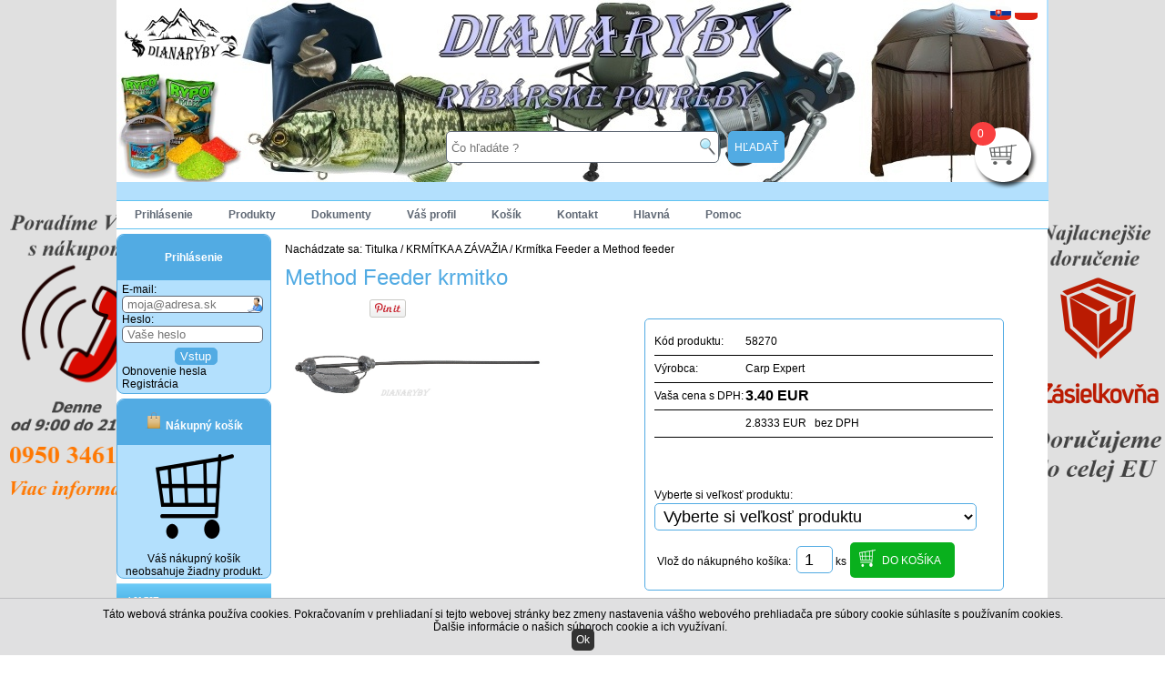

--- FILE ---
content_type: text/html; charset=windows-1250
request_url: https://www.dianaryby.sk/method-feeder-krmitko_60.html
body_size: 73498
content:
<!DOCTYPE HTML PUBLIC "-//W3C//DTD HTML 4.01 Transitional//EN">
<html>
<head>
<meta name="viewport" content="width=device-width, initial-scale=1.0">



	<title>Method feeder | Rybárske potreby</title><meta http-equiv="content-language" content="sk" /><meta http-equiv="content-type" content="text/html; charset=windows-1250" /><meta name="description" content="Method feeder" /><meta name="keywords" content="Method feeder" /><meta name="robots" content="index, follow" /><meta name="revisit-after" content="15 days" /><meta name="google-site-verification" content=" S12Wy4DUYkB92eREymWcisZVSzYUrTbeBweod94JKCY" /><meta property="og:type" content="website" /><meta property="og:url" content="https://www.dianaryby.sk/method-feeder-krmitko_60.html" /><meta property="og:title" content="Method feeder | Rybárske potreby" /><meta property="og:description" content="Method feeder" /><meta property="og:image" content="https://www.dianaryby.sk/image/method-feeder-krmitko.jpg" />


							


<meta name="author" content="https://www.dianaryby.sk/">
<link href="/function_files/style.css?2026-01-26_01:43:26" type="text/css" rel="stylesheet">
<link href="/function_files/ms.css?2026-01-26_01:43:26" type="text/css" rel="stylesheet">
<link rel="stylesheet" href="/lightbox2/lightbox.css" media="screen">
<link href="/function_files/newstyle.css?2026-01-26_01:43:26" type="text/css" rel="stylesheet">
<link href="/function_files/review.css?2026-01-26_01:43:26" type="text/css" rel="stylesheet">
<link href="/function_files/sekcie.css?2026-01-26_01:43:26" type="text/css" rel="stylesheet">

<script src="https://ajax.googleapis.com/ajax/libs/jquery/3.2.1/jquery.min.js"></script>
<!--- <script src="https://mapi.trustpay.eu/mapi5/Scripts/TrustPay/popup.js"></script> --->
<!--- <script src="https://ajax.googleapis.com/ajax/libs/jquery/3.5.1/jquery.min.js"></script> --->
<script src="/function_files/menu.js" type="text/JavaScript"></script>
<script type="text/javascript" src="/function_files/javascript.js"></script>
<script type="text/javascript" src="/function_files/showkategorie_javascript.js"></script>
<script src="/lightbox2/modernizr.custom.js" type="text/javascript"></script>
<!--- <script src="/lightbox2/jquery-1.10.2.min.js" type="text/javascript"></script>                       --->
<script src="/lightbox2/lightbox-2.6.min.js" type="text/javascript"></script>
<script src="https://ajax.googleapis.com/ajax/libs/jquery/1.11.1/jquery.min.js"></script>
<script>sessionStorage.getItem("_swa")||0===document.referrer.indexOf(location.protocol+"//"+location.host)||fetch("https://counter.dev/track?"+new URLSearchParams({referrer:document.referrer,screen:screen.width+"x"+screen.height,user:"dopem",utcoffset:1})),sessionStorage.setItem("_swa","1");</script>
<script src="/function_files/typeahead.min.js?2026-01-26_01:43:26"></script>
<script src="/function_files/newjq.js?2026-01-26_01:43:26" type="text/javascript"></script>
<script src="/function_files/ms.js?2026-01-26_01:43:26" type="text/javascript"></script>
<script src="/function_files/review.js?2026-01-26_01:43:26" type="text/javascript"></script>
<script src="/function_files/detailmenu.js?2026-01-26_01:43:26" type="text/javascript"></script>
<!-- Start of Smartsupp Live Chat script -->
<script type="text/javascript">
var _smartsupp = _smartsupp || {};
_smartsupp.key = '89c0f51c7433693f1b9685bc8289174760000522';
window.smartsupp||(function(d) {
        var s,c,o=smartsupp=function(){ o._.push(arguments)};o._=[];
        s=d.getElementsByTagName('script')[0];c=d.createElement('script');
        c.type='text/javascript';c.charset='utf-8';c.async=true;
        c.src='//www.smartsuppchat.com/loader.js?';s.parentNode.insertBefore(c,s);
})(document);
</script>

</head>
<body>
<div id="fb-root"></div>
<script>(function(d, s, id) {
  var js, fjs = d.getElementsByTagName(s)[0];
  if (d.getElementById(id)) return;
  js = d.createElement(s); js.id = id;
  js.src = "//connect.facebook.net/sk_SK/sdk.js#xfbml=1&version=v2.4";
  fjs.parentNode.insertBefore(js, fjs);
}(document, 'script', 'facebook-jssdk'));</script>

<div id="bannerleft"><a href="https://www.dianaryby.sk/pomoc/" style="cusror:hand;"><img src="/banner_bocny/left.jpg" alt="banner"></a></div><div id="bannerright"><a href="" style="cusror:hand;"><img src="/banner_bocny/right.jpg" alt="banner"></a></div><div id="start">
<div id="vpanel"><div id="vpaneltext">			<a href="/" class="vpanelhref">Domov</a>&nbsp;|&nbsp;
			<a href="/obchodne-podmienky/" class="vpanelhref">Obchodné podmienky</a>&nbsp;|&nbsp;
			<a href="/dodacie-podmienky/" class="vpanelhref">Dodanie a platba</a>&nbsp;|&nbsp;
			<a href="/reklamacny-poriadok/" class="vpanelhref">Reklamácie</a>&nbsp;|&nbsp;
						<a href="/kontakt/" class="vpanelhref">Kontakt</a>&nbsp;|&nbsp;
			<a href="/ochrana-osobnych-udajov/" class="vpanelhref">Ochrana osobných údajov</a>&nbsp;|&nbsp;
			<a href="/pomoc/" class="vpanelhref">Ako nakupovať</a>&nbsp;|&nbsp;
					<a href="/registracia/" class="vpanelhref">Registrácia</a>&nbsp;|&nbsp;			<a href="/prihlasenie-sa/" class="vpanelhref">Prihlásenie</a>
					<a href="/rss.php" target="new" title="RSS kanál"><IMG src="/index_files/rss.jpg" vspace="0" hspace="0" border="0" alt="RSS kanál"></a></div></div>
<div id="dcenter">
<div id="dtoplogo">
   <div style="cursor:pointer;height:70%;width:270px;" onclick="JavaScript:window.open('https://www.dianaryby.sk/','_self');"></div>  
  <div id="dtoplogo-nadpis" onclick="JavaScript:window.open('https://www.dianaryby.sk/','_self');">
      </div>  
  <div id="dtoplogo-search">
      <div id="dtoplogo-search-in">  
    	<form method="GET" action="/vyhladavanie/" style="margin:0px;padding:0px;">
			<div style="float:left;">
                <span class="textcohladate">Začnite písaním toho, čo hľadáte:<br></span>
                <input type="text" name="produktsr" autocomplete="off" id="produktstrtop" value="" data="D456sf4+fs5" placeholder="Čo hľadáte ?" class="newproduktsr" style="width:300px;"></div>
			<div style="float:left;padding-left:5px;position:absolute;right:-10;"><input type="hidden" name="fulltext" value="yes"><input type="submit" name="" class="dtoplogo-search-button" style="position:absolute;" value="HĽADAŤ"></div>
      </form>
      </div>
  </div>
  <div id="dtoplogo-kos">		

						
				<TABLE cellspacing="4" cellpadding="0" border="0" style="padding-right:10px;padding-bottom:10px;">
				<TR>
				<TD>
					<TABLE cellspacing="4" cellpadding="0" border="0" bgcolor="white" style="border-radius:5px;">
					<TR>
					<TD valign="top" align="center" width="160">
						<span style="color:black;"><strong>Nákupný košík</strong></span><br><a href="/nakupny-kosik/" class="akat4" title="" target="_top" style="border-radius:5px;"><strong>0 ks 0.00 EUR<br></strong></a>
					</TD>
					</TR>
					</TABLE>				
				</TD>
				</TR>
				</TABLE>		
					
</div>
  <div id="dtoplogo-kos1">		

					
				<TABLE cellspacing="4" cellpadding="0" border="0" style="padding-right:10px;padding-bottom:10px;">
				<TR>
				<TD>
					<TABLE cellspacing="4" cellpadding="0" border="0">
					<TR>
					<TD valign="top" align="right" width="160">
						<a href="/nakupny-kosik/" target="_top" style="color:white;"><strong>Nákupný košík (0)</strong></a>
						<br>
							<a href="/registracia-obcan/" target="_top" style="color:white;">Registrácia</a> /
							<a href="/prihlasenie/" target="_top" style="color:white;">Prihlásenie</a>
					</TD>
					</TR>
					</TABLE>				
				</TD>
				</TR>
				</TABLE>		
				
</div>
  <div id="dtoplogo-ponuka">							<TABLE cellspacing="0" cellpadding="0" border="0" width="100%" height="34" style="border:1px solid white;margin:4px;" bgcolor="#52abe3">
							<TR>
							<TD align="left" valign="middle" height="17"><font class="tblackm">&nbsp;<font color="white">Dobrý deň, ste neprihlásený, <a href="/prihlasenie/" class="ablackmm"><font color="white" style="text-decoration:underline;">prihláste sa</font></a></font></font></TD>
							<TD rowspan="2" width="40" valign="middle"><a href="/prihlasenie/" title="Prihlásenie"><IMG src="/icon_image/login.gif" vspace="0" hspace="0" border="0" width="25" height="25" class="toolbarimg" style="background:orange;border:1px solid white;" alt="*"></a></TD>
							</TR>
							<TR>
							<TD align="left" valign="middle" height="17" style="border-top:0px solid black">&nbsp;<font class="tblackm"><font color="white">alebo zaregistrujte sa ako 
							<a href="/registracia-firma/" class="ablackmm"><font color="white" style="text-decoration:underline;">firma</font></a>							,							<a href="/registracia-obcan/" class="ablackmm"><font color="white" style="text-decoration:underline;">občan</font></a>							</font></font>
							</TD>
							</TR>
							</TABLE>				
							</div>
  <div id="dtoplogo-vlajky"><a href="?language=sk"><IMG src="/vlajky_image/sk.gif" class="vlajky"alt="Slovenský"></a><a href="?language=pl"><IMG src="/vlajky_image/pl.gif" class="vlajky"alt="Poľský"></a></div>
    <div id="bagicon" onclick="JavaScript:window.open('/nakupny-kosik/','_self');"><div id="bagnum" value="0">0</div></div>
  <div id="refreshkosmodern"></div>

  <div id="kos" style="display:none;"><a href="/nakupny-kosik/"><img src="/icon_image/kostop.png" id="kos"></a></div>
  </div>
  
  <div id="topmobilemenu"><div id="topmobilemenuin">
	<div id="trightmobile">
	<nav id="menu">
  <label for="tm" id="toggle-menu"><img src="/icon_image/mobilemenup.png" id="startnavmenu"><img src="/icon_image/mobilemenupx.png" id="startnavmenuclose"></label>
  <input type="checkbox" id="tm">
  <div id="menunew" style="display:none;">
  <ul class="main-menu cf"><li><a href="/akcie_1264.html" title="AKCIE" class="amenuleft1">AKCIE</a></li><li><a href="/novinky_1618.html" title="NOVINKY" class="amenuleft1">NOVINKY</a></li><li><a href="/-pruty_10.html" title=" PRÚTY" class="amenuleft1"> PRÚTY<label title="Toggle Drop-down" class="drop-icon" for="sm3">+</label></a><input type="checkbox" id="sm3"><ul class="sub-menu"><li><a href="/kaprarske-pruty_11.html" title="Kaprárske prúty" class="amenuleft2">Kaprárske prúty<label title="Toggle Drop-down" class="drop-icon" for="sm4">+</label></a><input type="checkbox" id="sm4"><ul class="sub-menu"><li><a href="/teleskopicke-kaprove-pruty_1191.html" title="Teleskopické kaprové prúty" class="amenuleft3">Teleskopické kaprové prúty</a></li><li><a href="/-kaprove-2-dielne-pruty_1195.html" title=" Kaprové 2-dielné prúty" class="amenuleft3"> Kaprové 2-dielné prúty</a></li><li><a href="/kaprove-3-dielne-pruty_1196.html" title="Kaprové 3-dielné prúty" class="amenuleft3">Kaprové 3-dielné prúty</a></li></ul></li><li><a href="/feeder-pruty_12.html" title="Feeder prúty" class="amenuleft2">Feeder prúty</a></li><li><a href="/privlacove-pruty_13.html" title="Prívlačové prúty" class="amenuleft2">Prívlačové prúty</a></li><li><a href="/plavackove-pruty_14.html" title="Plávačkové prúty" class="amenuleft2">Plávačkové prúty<label title="Toggle Drop-down" class="drop-icon" for="sm10">+</label></a><input type="checkbox" id="sm10"><ul class="sub-menu"><li><a href="/match-pruty_748.html" title="Match prúty" class="amenuleft3">Match prúty</a></li><li><a href="/bolonezove-pruty_749.html" title="Bolonezové prúty" class="amenuleft3">Bolonezové prúty</a></li><li><a href="/rybarsky-bic_1231.html" title="Rybársky bič" class="amenuleft3">Rybársky bič</a></li></ul></li><li><a href="/muskarske-pruty_15.html" title="Muškárske prúty" class="amenuleft2">Muškárske prúty</a></li><li><a href="/sumcove-pruty_305.html" title="Sumcové prúty" class="amenuleft2">Sumcové prúty</a></li><li><a href="/teleskopicky-prut_1595.html" title="Teleskopický prút" class="amenuleft2">Teleskopický prút</a></li></ul></li><li><a href="/navijaky_4.html" title="NAVIJAKY" class="amenuleft1">NAVIJAKY<label title="Toggle Drop-down" class="drop-icon" for="sm17">+</label></a><input type="checkbox" id="sm17"><ul class="sub-menu"><li><a href="/navijak-predna-brzda_5.html" title="Navijak predná brzda" class="amenuleft2">Navijak predná brzda</a></li><li><a href="/navijak-zadna-brzda_6.html" title="Navijak zadná brzda" class="amenuleft2">Navijak zadná brzda</a></li><li><a href="/feeder-match-navijak_7.html" title="Feeder, Match navijak" class="amenuleft2">Feeder, Match navijak</a></li><li><a href="/navijaky-s-volnobezkou-_8.html" title="Navijaky s voľnobežkou " class="amenuleft2">Navijaky s voľnobežkou </a></li><li><a href="/sumcovy-navijak_9.html" title="Sumcovy navijak" class="amenuleft2">Sumcovy navijak</a></li><li><a href="/kaprovy-navijak_1524.html" title="Kaprový navijak" class="amenuleft2">Kaprový navijak</a></li><li><a href="/baitcastovy--navijak_1866.html" title="Baitcastový  navijak" class="amenuleft2">Baitcastový  navijak</a></li><li><a href="/muskarsky-navijak_324.html" title="Muškársky navijak" class="amenuleft2">Muškársky navijak</a></li></ul></li><li><a href="/camping-program_107.html" title="CAMPING PROGRAM" class="amenuleft1">CAMPING PROGRAM<label title="Toggle Drop-down" class="drop-icon" for="sm26">+</label></a><input type="checkbox" id="sm26"><ul class="sub-menu"><li><a href="/stolicky-a-kresla_217.html" title="Stoličky a kresla" class="amenuleft2">Stoličky a kresla</a></li><li><a href="/lehatka_218.html" title="Lehátka" class="amenuleft2">Lehátka</a></li><li><a href="/stoliky_1614.html" title="Stolíky" class="amenuleft2">Stolíky</a></li><li><a href="/bivaky_1691.html" title="Bivaky" class="amenuleft2">Bivaky</a></li><li><a href="/dazdniky-a-pristresky_1692.html" title="Dáždniky a prístrešky" class="amenuleft2">Dáždniky a prístrešky</a></li><li><a href="/spacie-vaky_1693.html" title="Spacie vaky" class="amenuleft2">Spacie vaky</a></li><li><a href="/varice-a-riad_1714.html" title="Variče a riad" class="amenuleft2">Variče a riad</a></li><li><a href="/kresadla-a-zapalovace_1851.html" title="Kresadla a zapalovače" class="amenuleft2">Kresadla a zapalovače</a></li><li><a href="/repelenty_1873.html" title="Repelenty" class="amenuleft2">Repelenty</a></li><li><a href="/termosky-a-flase_1874.html" title="Termosky a Fľaše" class="amenuleft2">Termosky a Fľaše</a></li><li><a href="/prenosny-gril_1746.html" title="Prenosný Gril" class="amenuleft2">Prenosný Gril<label title="Toggle Drop-down" class="drop-icon" for="sm37">+</label></a><input type="checkbox" id="sm37"><ul class="sub-menu"><li><a href="/grily_1747.html" title="Grily" class="amenuleft3">Grily</a></li><li><a href="/ostatne_1748.html" title="Ostatné" class="amenuleft3">Ostatné</a></li></ul></li><li><a href="/doplnky_1713.html" title="Doplnky" class="amenuleft2">Doplnky</a></li></ul></li><li><a href="/stojany-a-drziaky_35.html" title="STOJANY A DRŽIAKY" class="amenuleft1">STOJANY A DRŽIAKY<label title="Toggle Drop-down" class="drop-icon" for="sm41">+</label></a><input type="checkbox" id="sm41"><ul class="sub-menu"><li><a href="/tripody-a-rodpody_1575.html" title="Tripody a Rodpody" class="amenuleft2">Tripody a Rodpody</a></li><li><a href="/vidlicky_1576.html" title="Vidličky" class="amenuleft2">Vidličky</a></li><li><a href="/koncovky-a-drziaky_1577.html" title="Koncovky a držiaky" class="amenuleft2">Koncovky a držiaky</a></li></ul></li><li><a href="/sonary_321.html" title="SONARY" class="amenuleft1">SONARY<label title="Toggle Drop-down" class="drop-icon" for="sm45">+</label></a><input type="checkbox" id="sm45"><ul class="sub-menu"><li><a href="/sonary_327.html" title="Sonary" class="amenuleft2">Sonary</a></li><li><a href="/drziaky_1786.html" title="Držiaky" class="amenuleft2">Držiaky</a></li><li><a href="/prislusenstvo_1787.html" title="Príslušenstvo" class="amenuleft2">Príslušenstvo</a></li></ul></li><li><a href="/podberaky-sietky_106.html" title="PODBERÁKY, SIEŤKY" class="amenuleft1">PODBERÁKY, SIEŤKY<label title="Toggle Drop-down" class="drop-icon" for="sm49">+</label></a><input type="checkbox" id="sm49"><ul class="sub-menu"><li><a href="/podberaky_1105.html" title="Podberáky" class="amenuleft2">Podberáky</a></li><li><a href="/ulovkove-sietky_1106.html" title="Úlovkové sieťky" class="amenuleft2">Úlovkové sieťky</a></li><li><a href="/podberakove-hlavice_1107.html" title="Podberákové hlavice" class="amenuleft2">Podberákové hlavice</a></li><li><a href="/sietky-na-vazenie-ryb_1108.html" title="Sieťky na váženie rýb" class="amenuleft2">Sieťky na váženie rýb</a></li><li><a href="/podlozky-pod-ryby_1109.html" title="Podložky pod ryby" class="amenuleft2">Podložky pod ryby</a></li><li><a href="/podberakove-rucky_1113.html" title="Podberákové rúčky" class="amenuleft2">Podberákové rúčky</a></li><li><a href="/cerene_1863.html" title="Čerene" class="amenuleft2">Čerene</a></li></ul></li><li><a href="/signalizatory_1232.html" title="SIGNALIZÁTORY" class="amenuleft1">SIGNALIZÁTORY<label title="Toggle Drop-down" class="drop-icon" for="sm57">+</label></a><input type="checkbox" id="sm57"><ul class="sub-menu"><li><a href="/signalky_1710.html" title="Signálky" class="amenuleft2">Signálky</a></li><li><a href="/elektronicke-signalizatory_1709.html" title="Elektronické signalizátory" class="amenuleft2">Elektronické signalizátory</a></li><li><a href="/swingre_1711.html" title="Swingre" class="amenuleft2">Swingre</a></li></ul></li><li><a href="/vybava-rybara_708.html" title="VÝBAVA RYBÁRA" class="amenuleft1">VÝBAVA RYBÁRA<label title="Toggle Drop-down" class="drop-icon" for="sm61">+</label></a><input type="checkbox" id="sm61"><ul class="sub-menu"><li><a href="/krabicky_1700.html" title="Krabičky" class="amenuleft2">Krabičky</a></li><li><a href="/puzdro-na-udicu_745.html" title="Puzdro na udicu" class="amenuleft2">Puzdro na udicu</a></li><li><a href="/kufriky_1699.html" title="Kufríky" class="amenuleft2">Kufríky</a></li><li><a href="/tasky-a-puzdra-na-nadvazce-_746.html" title="Tašky a puzdra na nadväzce " class="amenuleft2">Tašky a puzdra na nadväzce </a></li><li><a href="/ruksaky_747.html" title="Ruksaky" class="amenuleft2">Ruksaky</a></li><li><a href="/vedra-a-kedrovnice_1701.html" title="Vedrá a Kedrovnice" class="amenuleft2">Vedrá a Kedrovnice</a></li><li><a href="/klieste-noznice-a-peany_1706.html" title="Kliešte, nožnice a peány" class="amenuleft2">Kliešte, nožnice a peány</a></li><li><a href="/praky-rakety-a-lopatky_1707.html" title="Praky, rakety a lopatky" class="amenuleft2">Praky, rakety a lopatky</a></li><li><a href="/vrtaky-ihly-a-navliekace_1717.html" title="Vrtáky, ihly a navliekače" class="amenuleft2">Vrtáky, ihly a navliekače</a></li><li><a href="/vahy-a-metre_1708.html" title="Váhy a metre" class="amenuleft2">Váhy a metre</a></li></ul></li><li><a href="/silony-a-snury_109.html" title="SILÓNY A ŠNÚRY" class="amenuleft1">SILÓNY A ŠNÚRY<label title="Toggle Drop-down" class="drop-icon" for="sm72">+</label></a><input type="checkbox" id="sm72"><ul class="sub-menu"><li><a href="/privlacove-silony-a-snury_163.html" title="Prívlačové silóny a šnúry" class="amenuleft2">Prívlačové silóny a šnúry</a></li><li><a href="/feeder-a-match-silony_164.html" title="Feeder a match silóny" class="amenuleft2">Feeder a match silóny</a></li><li><a href="/kaprove-silony-a-snury_165.html" title="Kaprové silóny a šnúry" class="amenuleft2">Kaprové silóny a šnúry</a></li><li><a href="/sumcove-silony-a-snury_166.html" title="Sumcové silóny a šnúry" class="amenuleft2">Sumcové silóny a šnúry</a></li><li><a href="/nadvazcove-silony-a-snury_167.html" title="Nadväzcové silóny a šnúry" class="amenuleft2">Nadväzcové silóny a šnúry</a></li><li><a href="/specialne-silony_168.html" title="Špeciálne silóny" class="amenuleft2">Špeciálne silóny</a></li><li><a href="/muskarske-snury_469.html" title="Muškárske šnúry" class="amenuleft2">Muškárske šnúry</a></li></ul></li><li><a href="/haciky-bizuteria-a-plavaky_1580.html" title="HÁČIKY, BIŹUTÉRIA A PLAVÁKY" class="amenuleft1">HÁČIKY, BIŹUTÉRIA A PLAVÁKY<label title="Toggle Drop-down" class="drop-icon" for="sm80">+</label></a><input type="checkbox" id="sm80"><ul class="sub-menu"><li><a href="/haciky_1694.html" title="Háčiky" class="amenuleft2">Háčiky<label title="Toggle Drop-down" class="drop-icon" for="sm81">+</label></a><input type="checkbox" id="sm81"><ul class="sub-menu"><li><a href="/jednohacik_1695.html" title="Jednoháčik" class="amenuleft3">Jednoháčik</a></li><li><a href="/dvojhacik_1696.html" title="Dvojháčik" class="amenuleft3">Dvojháčik</a></li><li><a href="/trojhacik_1697.html" title="Trojháčik" class="amenuleft3">Trojháčik</a></li></ul></li><li><a href="/zostavene-montaze_1600.html" title="Zostavené montáže" class="amenuleft2">Zostavené montáže</a></li><li><a href="/karabinky-obratliky-a-kruzka_1676.html" title="Karabínky, Obratliky a Krúžka" class="amenuleft2">Karabínky, Obratliky a Krúžka</a></li><li><a href="/stoppery-koralky-a-zarazky_1680.html" title="Stoppery, Korálky a Zarážky" class="amenuleft2">Stoppery, Korálky a Zarážky</a></li><li><a href="/klipy--zavesy-a-hadicky_1681.html" title="Klipy  Závesy a Hadičky" class="amenuleft2">Klipy  Závesy a Hadičky</a></li><li><a href="/plavana_1702.html" title="Plávaná" class="amenuleft2">Plávaná<label title="Toggle Drop-down" class="drop-icon" for="sm89">+</label></a><input type="checkbox" id="sm89"><ul class="sub-menu"><li><a href="/pevne-plavaky_1703.html" title="Pevné plaváky" class="amenuleft3">Pevné plaváky</a></li><li><a href="/priebezne-plavaky_1704.html" title="Priebežné plaváky" class="amenuleft3">Priebežné plaváky</a></li><li><a href="/plavaky-na-dravce_1705.html" title="Plaváky na dravce" class="amenuleft3">Plaváky na dravce</a></li><li><a href="/broky-a-torpily_1724.html" title="Broky a Torpily" class="amenuleft3">Broky a Torpily</a></li><li><a href="/prislusenstvo-na-plavanu-_1725.html" title="Príslušenstvo na Plávanú " class="amenuleft3">Príslušenstvo na Plávanú </a></li></ul></li></ul></li><li><a href="/umele-nastrahy_108.html" title="UMELÉ NÁSTRAHY" class="amenuleft1">UMELÉ NÁSTRAHY<label title="Toggle Drop-down" class="drop-icon" for="sm95">+</label></a><input type="checkbox" id="sm95"><ul class="sub-menu"><li><a href="/woblery_442.html" title="Woblery" class="amenuleft2">Woblery<label title="Toggle Drop-down" class="drop-icon" for="sm96">+</label></a><input type="checkbox" id="sm96"><ul class="sub-menu"><li><a href="/salmo_443.html" title="Salmo" class="amenuleft3">Salmo</a></li><li><a href="/owner_1599.html" title="Owner" class="amenuleft3">Owner</a></li><li><a href="/strike-pro_1789.html" title="Strike Pro" class="amenuleft3">Strike Pro</a></li></ul></li><li><a href="/rotacky---blyskace_1590.html" title="Rotačky | Blyskáče" class="amenuleft2">Rotačky | Blyskáče</a></li><li><a href="/plandavky_1626.html" title="Plandavky" class="amenuleft2">Plandavky</a></li><li><a href="/gumene-nastrahy_1601.html" title="Gumené nástrahy" class="amenuleft2">Gumené nástrahy</a></li></ul></li><li><a href="/krmiva-boilies-a-pelety_322.html" title="KRMIVÁ, BOILIES A PELETY" class="amenuleft1">KRMIVÁ, BOILIES A PELETY<label title="Toggle Drop-down" class="drop-icon" for="sm110">+</label></a><input type="checkbox" id="sm110"><ul class="sub-menu"><li><a href="/krmiva_1211.html" title="Krmiva" class="amenuleft2">Krmiva</a></li><li><a href="/boilies-potapave_517.html" title="Boilies potápave" class="amenuleft2">Boilies potápave</a></li><li><a href="/boilies-plavajuce_1735.html" title="Boilies plávajúce" class="amenuleft2">Boilies plávajúce</a></li><li><a href="/pelety_1520.html" title="Pelety" class="amenuleft2">Pelety</a></li><li><a href="/aromy-a-posilnovace_568.html" title="Arómy a posilňovače" class="amenuleft2">Arómy a posilňovače</a></li><li><a href="/method-mix-a-partikel_549.html" title="Method mix a partikel" class="amenuleft2">Method mix a partikel</a></li><li><a href="/dipy-a-boostre_353.html" title="Dipy a Boostre" class="amenuleft2">Dipy a Boostre</a></li><li><a href="/navnady_1285.html" title="Návnady" class="amenuleft2">Návnady</a></li><li><a href="/cesta-a-obalovacie-pasty_1740.html" title="Cesta a obaľovacie pasty" class="amenuleft2">Cesta a obaľovacie pasty</a></li><li><a href="/suroviny-na-vyrobu-boilies_1739.html" title="Suroviny na výrobu boilies" class="amenuleft2">Suroviny na výrobu boilies</a></li><li><a href="/rybarske-lepidla_1409.html" title="Rybárske lepidla" class="amenuleft2">Rybárske lepidla</a></li></ul></li><li><a href="/oblecenie-obuv-a-okuliare_110.html" title="OBLEČENIE, OBUV A OKULIARE" class="amenuleft1">OBLEČENIE, OBUV A OKULIARE<label title="Toggle Drop-down" class="drop-icon" for="sm122">+</label></a><input type="checkbox" id="sm122"><ul class="sub-menu"><li><a href="/obuv_416.html" title="Obuv" class="amenuleft2">Obuv</a></li><li><a href="/nohavice_1594.html" title="Nohavice" class="amenuleft2">Nohavice</a></li><li><a href="/tricka_1672.html" title="Trička" class="amenuleft2">Trička<label title="Toggle Drop-down" class="drop-icon" for="sm125">+</label></a><input type="checkbox" id="sm125"><ul class="sub-menu"><li><a href="/damske-tricko_1896.html" title="Dámske tričko" class="amenuleft3">Dámske tričko</a></li><li><a href="/detske-tricko_1897.html" title="Detské tričko" class="amenuleft3">Detské tričko</a></li><li><a href="/panske-tricko_1898.html" title="Pánske tričko" class="amenuleft3">Pánske tričko</a></li></ul></li><li><a href="/kosele_1593.html" title="Košele" class="amenuleft2">Košele</a></li><li><a href="/mikiny_1666.html" title="Mikiny" class="amenuleft2">Mikiny</a></li><li><a href="/svetre_1712.html" title="Svetre" class="amenuleft2">Svetre</a></li><li><a href="/bundy-a-vesty_1592.html" title="Bundy a vesty" class="amenuleft2">Bundy a vesty</a></li><li><a href="/ponozky--spodne-pradlo_1312.html" title="Ponožky,  spodné prádlo" class="amenuleft2">Ponožky,  spodné prádlo</a></li><li><a href="/ciapky-klobuky-a-rukavice_1591.html" title="Čiapky, klobúky a rukavice" class="amenuleft2">Čiapky, klobúky a rukavice</a></li><li><a href="/kozene-opasky-a-traky_1689.html" title="Kožené Opasky a traky" class="amenuleft2">Kožené Opasky a traky</a></li><li><a href="/okuliare_1690.html" title="Okuliare" class="amenuleft2">Okuliare</a></li><li><a href="/ponca-a-nepremokave-komplety_1736.html" title="Ponča a nepremokavé komplety" class="amenuleft2">Ponča a nepremokavé komplety</a></li><li><a href="/damske-oblecenie_1799.html" title="Dámske oblečenie" class="amenuleft2">Dámske oblečenie<label title="Toggle Drop-down" class="drop-icon" for="sm138">+</label></a><input type="checkbox" id="sm138"><ul class="sub-menu"><li><a href="/nohavice_1800.html" title="Nohavice" class="amenuleft3">Nohavice</a></li><li><a href="/tricka_1880.html" title="Trička" class="amenuleft3">Trička</a></li></ul></li></ul></li><li><a href="/noze-sekery-a-macety_111.html" title="NOŽE, SEKERY A MAČETY" class="amenuleft1">NOŽE, SEKERY A MAČETY<label title="Toggle Drop-down" class="drop-icon" for="sm141">+</label></a><input type="checkbox" id="sm141"><ul class="sub-menu"><li><a href="/pevne-noze_1587.html" title="Pevné nože" class="amenuleft2">Pevné nože</a></li><li><a href="/zatvaracie-noze_1588.html" title="Zatváracie nože" class="amenuleft2">Zatváracie nože</a></li><li><a href="/macety-a-sekery_1171.html" title="Mačety a sekery" class="amenuleft2">Mačety a sekery</a></li><li><a href="/kuchynske-noze_1671.html" title="Kuchynské nože" class="amenuleft2">Kuchynské nože</a></li><li><a href="/vojenske-noze_1847.html" title="Vojenské nože" class="amenuleft2">Vojenské nože</a></li><li><a href="/prislusenstvo_1589.html" title="Príslušenstvo" class="amenuleft2">Príslušenstvo</a></li></ul></li><li><a href="/krmitka-a-zavazia_1615.html" title="KRMÍTKA A ZÁVAŽIA" class="amenuleft1">KRMÍTKA A ZÁVAŽIA<label title="Toggle Drop-down" class="drop-icon" for="sm148">+</label></a><input type="checkbox" id="sm148"><ul class="sub-menu"><li><a href="/krmitka-klasik_1683.html" title="Krmítka Klasik" class="amenuleft2">Krmítka Klasik</a></li><li><a href="/krmitka-feeder-a-method-feeder_1684.html" title="Krmítka Feeder a Method feeder" class="amenuleft2">Krmítka Feeder a Method feeder</a></li><li><a href="/broky-a-sady_1685.html" title="Broky a Sady" class="amenuleft2">Broky a Sady</a></li><li><a href="/zavesne_1686.html" title="Závesné" class="amenuleft2">Závesné</a></li><li><a href="/priebezne_1687.html" title="Priebežné" class="amenuleft2">Priebežné</a></li><li><a href="/sumcove_1688.html" title="Sumcové" class="amenuleft2">Sumcové</a></li></ul></li><li><a href="/darcek-pre-rybara_1464.html" title="DARČEK PRE RYBÁRA" class="amenuleft1">DARČEK PRE RYBÁRA</a></li><li><a href="/svietidla-_1662.html" title="SVIETIDLA " class="amenuleft1">SVIETIDLA <label title="Toggle Drop-down" class="drop-icon" for="sm156">+</label></a><input type="checkbox" id="sm156"><ul class="sub-menu"><li><a href="/celovky_1663.html" title="Čelovky" class="amenuleft2">Čelovky</a></li><li><a href="/svietidla_1664.html" title="Svietidla" class="amenuleft2">Svietidla</a></li><li><a href="/ine-svietidla-_1668.html" title="Iné svietidlá " class="amenuleft2">Iné svietidlá </a></li><li><a href="/prislusenstvo_1665.html" title="Príslušenstvo" class="amenuleft2">Príslušenstvo</a></li></ul></li><li><a href="/clny-motory-zavazacie-lodky_36.html" title="ČLNY, MOTORY, ZAVÁŽACIE LOĎKY" class="amenuleft1">ČLNY, MOTORY, ZAVÁŽACIE LOĎKY<label title="Toggle Drop-down" class="drop-icon" for="sm161">+</label></a><input type="checkbox" id="sm161"><ul class="sub-menu"><li><a href="/clny_37.html" title="Člny" class="amenuleft2">Člny</a></li><li><a href="/zavazacie-lodky_38.html" title="Zavážacie loďky" class="amenuleft2">Zavážacie loďky</a></li><li><a href="/zachranne-vesty_39.html" title="Záchranné vesty" class="amenuleft2">Záchranné vesty</a></li><li><a href="/prislusenstvo-veslakotvypumpy_40.html" title="Príslušenstvo, vesla,kotvy,pumpy" class="amenuleft2">Príslušenstvo, vesla,kotvy,pumpy</a></li><li><a href="/elektomotory_193.html" title="Elektomotory" class="amenuleft2">Elektomotory</a></li></ul></li><li><a href="/doplnkovy-tovar_112.html" title="DOPLNKOVÝ TOVAR" class="amenuleft1">DOPLNKOVÝ TOVAR<label title="Toggle Drop-down" class="drop-icon" for="sm167">+</label></a><input type="checkbox" id="sm167"><ul class="sub-menu"><li><a href="/pva-program_244.html" title="PVA program" class="amenuleft2">PVA program</a></li><li><a href="/markre-a-bojky_1651.html" title="Markre a bójky" class="amenuleft2">Markre a bójky</a></li><li><a href="/ohrievace-tela_1206.html" title="Ohrievače tela" class="amenuleft2">Ohrievače tela</a></li><li><a href="/rybarske-dvd-a-knihy_143.html" title="Rybárske DVD a knihy" class="amenuleft2">Rybárske DVD a knihy</a></li></ul></li><li><a href="/fedeer_356.html" title="FEDEER" class="amenuleft1">FEDEER<label title="Toggle Drop-down" class="drop-icon" for="sm172">+</label></a><input type="checkbox" id="sm172"><ul class="sub-menu"><li><a href="/navijaky_1630.html" title="Navijaky" class="amenuleft2">Navijaky</a></li><li><a href="/feeder-pruty_1631.html" title="Feeder prúty" class="amenuleft2">Feeder prúty</a></li><li><a href="/feeder-haciky_1628.html" title="Feeder háčiky" class="amenuleft2">Feeder háčiky</a></li><li><a href="/feeder-silon_1650.html" title="Feeder silón" class="amenuleft2">Feeder silón</a></li><li><a href="/sety_1632.html" title="Sety" class="amenuleft2">Sety</a></li><li><a href="/feeder-doplnky_1633.html" title="Feeder doplnky" class="amenuleft2">Feeder doplnky</a></li><li><a href="/krmne-zmesi-a-navnady_1738.html" title="Kŕmne zmesi a návnady" class="amenuleft2">Kŕmne zmesi a návnady</a></li></ul></li><li><a href="/sumciarina_1619.html" title="SUMČIARINA" class="amenuleft1">SUMČIARINA<label title="Toggle Drop-down" class="drop-icon" for="sm180">+</label></a><input type="checkbox" id="sm180"><ul class="sub-menu"><li><a href="/navijaky_1620.html" title="Navijaky" class="amenuleft2">Navijaky</a></li><li><a href="/pruty_1621.html" title="Prúty" class="amenuleft2">Prúty</a></li><li><a href="/vabnicky_1622.html" title="Vábničky" class="amenuleft2">Vábničky</a></li><li><a href="/haciky_1623.html" title="Háčiky" class="amenuleft2">Háčiky</a></li><li><a href="/silony-a-snury_1624.html" title="Silony a šnúry" class="amenuleft2">Silony a šnúry</a></li><li><a href="/doplnky_1625.html" title="Doplnky" class="amenuleft2">Doplnky</a></li></ul></li><li><a href="/zahradne-jazierka_1659.html" title="ZÁHRADNÉ JAZIERKA" class="amenuleft1">ZÁHRADNÉ JAZIERKA<label title="Toggle Drop-down" class="drop-icon" for="sm187">+</label></a><input type="checkbox" id="sm187"><ul class="sub-menu"><li><a href="/krmivo-pre-jazierkove-ryby_1660.html" title="Krmivo pre jazierkové ryby" class="amenuleft2">Krmivo pre jazierkové ryby</a></li></ul></li></ul>
  </div>
  </nav></div>
  <div id="homemobile"><a href="https://www.dianaryby.sk/"><img src="/icon_image/mobilemenuhome.png"></a></div>
  <div id="loginiconmobile" onclick="JavaScript:window.open('/moje-konto/','_self');"></div>
  <div id="bagiconmobile" onclick="JavaScript:window.open('/nakupny-kosik/','_self');"><div id="bagnummobile" value="0">0</div></div>
  <div id="searchmobile">
    <div id="searchmobileinput">
    	<form method="GET" action="/vyhladavanie/" style="margin:0px;padding:0px;">
			<div style="float:left;"><input type="text" name="produktsr" id="searchmobileinputtext" value="" placeholder="Čo hľadáte ?" autocomplete="on" spellcheck="true" class="produktsr tt-query" style="width:150px;"></div>
			<div style="float:left;padding-left:5px;"><input type="hidden" name="fulltext" value="yes"><input type="submit" name="" class="dtoplogo-search-button" value="HĽADAŤ"></div>
      </form>
    </div>
  </div>
</div></div>  
  <div class="clear"></div>
<div id="dtopmenu"><ul class="katstart">
<li><a href="/moje-konto/" class="atopmenu" title="Prihlásenie" style="cursor:default;">Prihlásenie</a>
<ul>
<li><a href="/prihlasenie-sa/" class="amenuscroll" title="Prihlásenie" >Prihlásenie</a></li><li><a href="/zabudnute-heslo/" class="amenuscroll" title="Obnovenie hesla">Obnovenie hesla</a></li>							
<li><a href="/registracia-firma/" class="amenuscroll" title="Registrácia firma">Registrácia firma</a></li><li><a href="/registracia-obcan/" class="amenuscroll" title="Registrácia občan">Registrácia občan</a></li></ul>
</li>
<li><a href="/" class="atopmenu" title="Produkty" style="cursor:default;">Produkty</a>
<ul>
<li><a href="/kategorie/" class="amenuscroll" title="Kategórie produktov" >&nbsp;Kategórie produktov</a></li>
<li><a href="/vyrobcovia/" class="amenuscroll" title="Výrobcovia produktov">&nbsp;Výrobcovia produktov</a></li><li><a href="/vyhladavanie/" class="amenuscroll" title="Hľadať produkt">&nbsp;Hľadať produkt</a></li>				
<li><a href="/akcie/" class="amenuscroll" title="Akciové produkty">&nbsp;Akciové produkty</a></li>
<li><a href="/novinky/" class="amenuscroll" title="Novinka">&nbsp;Novinka</a></li>
</ul>
</li>
<li><a href="/" class="atopmenu" title="Dokumenty" style="cursor:default;">Dokumenty</a>
<ul>
<li><a href="/clanky/" class="amenuscroll" title="Ďalšie informácie">&nbsp;Ďalšie informácie</a></li>
<li><a href="/obchodne-podmienky/" class="amenuscroll" title="Obchodné podmienky" >&nbsp;Obchodné podmienky</a></li>
<li><a href="/dodacie-podmienky/" class="amenuscroll" title="Dodacie podmienky" >&nbsp;Dodacie podmienky</a></li>
<li><a href="/reklamacny-poriadok/" class="amenuscroll" title="Reklamačný poriadok" >&nbsp;Reklamačný poriadok</a></li>
<li><a href="/reklamacny-formular/" class="amenuscroll" title="Reklamačný formulár" >&nbsp;Reklamačný formulár</a></li>
<li><a href="/ochrana-osobnych-udajov/" class="amenuscroll" title="Ochrana osobných údajov" >&nbsp;Ochrana osobných údajov</a></li>
<li><a href="/cenniky/" class="amenuscroll" title="Cenník" >&nbsp;Cenník</a></li>
<li><a href="/moje-objednavky/" class="amenuscroll" title="Objednávky" >&nbsp;Objednávky</a></li>
<li><a  href="/moje-predfaktury/" class="amenuscroll" title="Zálohové faktúry" >&nbsp;Zálohové faktúry</a></li>
<li><a href="/moje-faktury/" class="amenuscroll" title="Faktúry" >&nbsp;Faktúry</a></li>
 <li><a href="/zlavy/" class="amenuscroll" title="Zľavy pri nákupe" >&nbsp;Zľavy pri nákupe</a></li> </ul>
</li>
<li><a href="/" class="atopmenu" title="Váš profil" style="cursor:default;">Váš profil</a>
<ul>
<li><a href="/moje-konto/" class="amenuscroll" title="Firemné údaje" >&nbsp;Firemné údaje</a></li>
<li><a href="/moje-konto/detail-firma/" class="amenuscroll" title="Detail firmy" >&nbsp;Detail firmy</a></li>
<li><a href="/moje-konto/firemny-kontakt/" class="amenuscroll" title="Môj kontakt" >&nbsp;Môj kontakt</a></li>
<li><a href="/moje-konto/firemne-kontakty/" class="amenuscroll" title="Kontakty firmy" >&nbsp;Kontakty firmy</a></li>
<li><a href="/moje-konto/dodacie-adresy/" class="amenuscroll" title="Dodacie adresy" >&nbsp;Dodacie adresy</a></li>
<li><a href="/moje-konto/prihlasovacie-udaje/" class="amenuscroll" title="Zmena prihlas. údajov" >&nbsp;Zmena prihlas. údajov</a></li>
</ul>
</li>
<li><a href="/nakupny-kosik/" class="atopmenu" title="Košík">Košík</a></li>
<li><a href="/kontakt/" class="atopmenu" title="Kontakt" style="cursor:default;">Kontakt</a>
<ul>
<li><a href="/profil-firmy/" class="amenuscroll" title="Profil firmy" >&nbsp;Profil firmy</a></li>
<li><a href="/kontakty/" class="amenuscroll" title="Kontakty" >&nbsp;Kontakty</a></li>
</ul>
</li>
<li><a href="https://www.dianaryby.sk/" class="atopmenu" title="Hlavná">Hlavná</a></li>
<li><a href="/pomoc" class="atopmenu" title="Pomoc">Pomoc</a></li>
</ul>
</div>
<div id="hlcontainer">
<div id="hlleft">
<TABLE cellspacing="0" cellpadding="0" border="0" width="100%">
<TR>
<TD width="100%" align="center" valign="top">
								   </TD>
</TR>
</TABLE>
<FORM method="post" action="/prihlasenie-sa/" style="margin:0px;padding:0px;display:inline;" style="border:1px solid #52abe3;">
<TABLE cellspacing="0" cellpadding="0" bgcolor="#b3e0fd" border="0" height="50" width="100%" style="border:1px solid #52abe3;border-radius:8px">
<TR>
	<TD  height="50" align="center" valign="top" style="border-radius:0px;">
		<TABLE cellspacing="0" cellpadding="0" border="0" bgcolor="#52abe3" width="100%" height="50" style="border-radius:8px 8px 0px 0px;">
		<TR>
		<TD width="100%" align="center" height="25" valign="middle" style="padding-left:5px;padding-right:5px;border-radius:0px;">
			<span style="color:white"><strong>Prihlásenie</strong></span>
		</TD>
		</TR>
		</TABLE>
	</TD>
</TR>
<TR>
	<TD align="left" valign="top" style="padding-left:5px;margin-padding:5px;padding-top:3px;padding-bottom:3px;" style="border:1px solid #52abe3;">
	<span class="tblack">
	<span style="color:black">
	 E-mail:
	 <br><input type="text" name="pmeno" placeholder="moja@adresa.sk" value="" style="background:url(/icon_image/icon_user.png) no-repeat right;background-color:white;width:95%;border: 1px #5f6874 solid;color:black;border-radius:5px;padding-left:5px;">
	 <br>Heslo:
	 <br><input type="password" name="pheslo" placeholder="Vaše heslo" value="" style="background:white;width:95%;border: 1px #5f6874 solid;color:black;border-radius:5px;padding-left:5px;">
	</span>
	</span>
	 <DIV style="text-align:center;padding-top:5px;"><input type="submit" name="formular" value="Vstup"" style="background:#52abe3;border:1px solid #52abe3;color:white;border-radius:5px;padding-left:5px;"></DIV>
	<a href="/zabudnute-heslo/" class="ablack" style="color:black">Obnovenie hesla</a>
	<br><a href="/registracia-obcan/" class="ablack" style="color:black">Registrácia</a>	</TD>
</TR>	
</TABLE>
</FORM>
<DIV style="height:5px;"></DIV>
<TABLE cellspacing="0" cellpadding="0" bgcolor="#b3e0fd" border="0" height="50" width="100%" style="border:1px solid #52abe3;border-radius:8px">
<TR>
	<TD  height="50" align="center" valign="top" style="border-radius:0px;">
		<TABLE cellspacing="0" cellpadding="0" border="0" bgcolor="#52abe3" width="100%" height="50" style="border-radius:8px 8px 0px 0px;">
		<TR>
		<TD width="100%" align="center" height="25" valign="middle" style="padding-left:5px;padding-right:5px;border-radius:0px;">
		<IMG src="/icon_image/bag.png" vspace="0" hspace="0" border="0" width="20">&nbsp;<span style="color:white;font-weight:bold;">Nákupný košík</span>
		</TD>
		</TR>
		</TABLE>
	</TD>
</TR>
<TR>
	<TD align="center" valign="middle" style="padding-top:5px;padding-left:5px;margin-padding:5px;padding-right:5px;">
  <div id="refreshkos">
	<span class="tblackm" style="color:black">  
<TABLE cellspacing="4" cellpadding="0" border="0">
						
</TABLE>
						<a href="/nakupny-kosik/"><IMG src="/icon_image/kosik_1.png" vspace="0" hspace="0" border="0" alt="Nákupný košík" align="middle"></a><br><br><span style="font-size:12px;">Váš nákupný košík neobsahuje žiadny produkt.</span>		</span>
    
    
  </div>
	</TD>
	</TR>
</TABLE>
<DIV style="height:5px;"></DIV>
	<TABLE cellspacing="0" cellpadding="0" border="0" width="100%"><TR><TD width="100%" align="left" valign="middle" id="t_left_menu"><a href="/akcie_1264.html" title="AKCIE">AKCIE</a></TD></TR><TR><TD width="100%" align="left" valign="middle" id="t_left_menu"><a href="/novinky_1618.html" title="NOVINKY">NOVINKY</a></TD></TR><TR><TD width="100%" align="left" valign="middle" id="t_left_menu"><a href="/-pruty_10.html" title=" PRÚTY"> PRÚTY</a></TD></TR><TR><TD width="100%" align="left" valign="middle" id="t_left_menu"><a href="/navijaky_4.html" title="NAVIJAKY">NAVIJAKY</a></TD></TR><TR><TD width="100%" align="left" valign="middle" id="t_left_menu"><a href="/camping-program_107.html" title="CAMPING PROGRAM">CAMPING PROGRAM</a></TD></TR><TR><TD width="100%" align="left" valign="middle" id="t_left_menu"><a href="/stojany-a-drziaky_35.html" title="STOJANY A DRŽIAKY">STOJANY A DRŽIAKY</a></TD></TR><TR><TD width="100%" align="left" valign="middle" id="t_left_menu"><a href="/sonary_321.html" title="SONARY">SONARY</a></TD></TR><TR><TD width="100%" align="left" valign="middle" id="t_left_menu"><a href="/podberaky-sietky_106.html" title="PODBERÁKY, SIEŤKY">PODBERÁKY, SIEŤKY</a></TD></TR><TR><TD width="100%" align="left" valign="middle" id="t_left_menu"><a href="/signalizatory_1232.html" title="SIGNALIZÁTORY">SIGNALIZÁTORY</a></TD></TR><TR><TD width="100%" align="left" valign="middle" id="t_left_menu"><a href="/vybava-rybara_708.html" title="VÝBAVA RYBÁRA">VÝBAVA RYBÁRA</a></TD></TR><TR><TD width="100%" align="left" valign="middle" id="t_left_menu"><a href="/silony-a-snury_109.html" title="SILÓNY A ŠNÚRY">SILÓNY A ŠNÚRY</a></TD></TR><TR><TD width="100%" align="left" valign="middle" id="t_left_menu"><a href="/haciky-bizuteria-a-plavaky_1580.html" title="HÁČIKY, BIŹUTÉRIA A PLAVÁKY">HÁČIKY, BIŹUTÉRIA A PLAVÁKY</a></TD></TR><TR><TD width="100%" align="left" valign="middle" id="t_left_menu"><a href="/umele-nastrahy_108.html" title="UMELÉ NÁSTRAHY">UMELÉ NÁSTRAHY</a></TD></TR><TR><TD width="100%" align="left" valign="middle" id="t_left_menu"><a href="/krmiva-boilies-a-pelety_322.html" title="KRMIVÁ, BOILIES A PELETY">KRMIVÁ, BOILIES A PELETY</a></TD></TR><TR><TD width="100%" align="left" valign="middle" id="t_left_menu"><a href="/oblecenie-obuv-a-okuliare_110.html" title="OBLEČENIE, OBUV A OKULIARE">OBLEČENIE, OBUV A OKULIARE</a></TD></TR><TR><TD width="100%" align="left" valign="middle" id="t_left_menu"><a href="/noze-sekery-a-macety_111.html" title="NOŽE, SEKERY A MAČETY">NOŽE, SEKERY A MAČETY</a></TD></TR><TR><TD width="100%" align="left" valign="middle" id="t_left_menu_href"><a href="/krmitka-a-zavazia_1615.html" title="KRMÍTKA A ZÁVAŽIA">KRMÍTKA A ZÁVAŽIA</a></TD></TR><TR><TD width="100%" align="left" valign="middle" id="t_left_menu2"><a href="/krmitka-a-zavazia/krmitka-klasik_1683.html" title="Krmítka Klasik">Krmítka Klasik</a></TD></TR><TR><TD width="100%" align="left" valign="middle" id="t_left_menu2_href"><a href="/krmitka-a-zavazia/krmitka-feeder-a-method-feeder_1684.html" title="Krmítka Feeder a Method feeder">Krmítka Feeder a Method feeder</a></TD></TR><TR><TD width="100%" align="left" valign="middle" id="t_left_menu2"><a href="/krmitka-a-zavazia/broky-a-sady_1685.html" title="Broky a Sady">Broky a Sady</a></TD></TR><TR><TD width="100%" align="left" valign="middle" id="t_left_menu2"><a href="/krmitka-a-zavazia/zavesne_1686.html" title="Závesné">Závesné</a></TD></TR><TR><TD width="100%" align="left" valign="middle" id="t_left_menu2"><a href="/krmitka-a-zavazia/priebezne_1687.html" title="Priebežné">Priebežné</a></TD></TR><TR><TD width="100%" align="left" valign="middle" id="t_left_menu2"><a href="/krmitka-a-zavazia/sumcove_1688.html" title="Sumcové">Sumcové</a></TD></TR><TR><TD width="100%" align="left" valign="middle" id="t_left_menu"><a href="/darcek-pre-rybara_1464.html" title="DARČEK PRE RYBÁRA">DARČEK PRE RYBÁRA</a></TD></TR><TR><TD width="100%" align="left" valign="middle" id="t_left_menu"><a href="/svietidla-_1662.html" title="SVIETIDLA ">SVIETIDLA </a></TD></TR><TR><TD width="100%" align="left" valign="middle" id="t_left_menu"><a href="/clny-motory-zavazacie-lodky_36.html" title="ČLNY, MOTORY, ZAVÁŽACIE LOĎKY">ČLNY, MOTORY, ZAVÁŽACIE LOĎKY</a></TD></TR><TR><TD width="100%" align="left" valign="middle" id="t_left_menu"><a href="/doplnkovy-tovar_112.html" title="DOPLNKOVÝ TOVAR">DOPLNKOVÝ TOVAR</a></TD></TR><TR><TD width="100%" align="left" valign="middle" id="t_left_menu"><a href="/fedeer_356.html" title="FEDEER">FEDEER</a></TD></TR><TR><TD width="100%" align="left" valign="middle" id="t_left_menu"><a href="/sumciarina_1619.html" title="SUMČIARINA">SUMČIARINA</a></TD></TR><TR><TD width="100%" align="left" valign="middle" id="t_left_menu"><a href="/zahradne-jazierka_1659.html" title="ZÁHRADNÉ JAZIERKA">ZÁHRADNÉ JAZIERKA</a></TD></TR></TABLE><br>
<iframe src="//www.facebook.com/plugins/likebox.php?href=https://www.facebook.com/DIANA-ryb%C3%A1rske-potreby-768091206630808/?skip_nax_wizard=true&amp;width=168&amp;height=300&amp;show_faces=true&amp;colorscheme=dark&amp;stream=false&amp;border_color=000000&amp;header=true" scrolling="no" frameborder="0" style="border:none; overflow:hidden; width:168px; height:300px;" allowTransparency="false"></iframe>
<br><br>
<FORM method="post" action="" style="margin:0px;padding:0px;display:inline;">
<TABLE cellspacing="0" cellpadding="0" bgcolor="#b3e0fd" border="0" height="50" width="100%" style="border:1px solid #52abe3;border-radius:8px">
<TR>
	<TD  height="50" align="center" valign="top" style="border-radius:0px;">
		<TABLE cellspacing="0" cellpadding="0" border="0" bgcolor="#52abe3" width="100%" height="50" style="border-radius:8px 8px 0px 0px;">
		<TR>
		<TD width="100%" align="center" height="25" valign="middle" style="padding-left:5px;padding-right:5px;border-radius:0px;">
			<IMG src="/icon_image/icon_user.png" vspace="0" hspace="0" border="0">&nbsp;<span style="color:white;font-weight:bold;">Kontaktný formulár</span>
		</TD>
		</TR>
		</TABLE>
	</TD>
</TR>
<TR>
	<TD align="left" valign="top" style="padding-left:5px;margin-padding:5px;">
	<span class="tblack" style="color:black">
	 	 	 		
	 <br><span style="color:red;">*</span>Meno:
	 <br><input type="text" name="hlp_meno1" value="" style="background:white;width:95%;border: 1px #5f6874 solid;color:black;border-radius:5px;padding-left:5px;height:22px;" placeholder="Meno">
	 <br><span style="color:red;">*</span>E-mail:
	 <br><input type="text" name="hlp_email1" value="" style="background:white;width:95%;border: 1px #5f6874 solid;color:black;border-radius:5px;padding-left:5px;height:22px;" placeholder="E-mail">
	 <br>Váš telefón:
	 <br><input type="text" name="hlp_telefon1" value=""  style="background:white;width:95%;border: 1px #5f6874 solid;color:black;border-radius:5px;padding-left:5px;height:22px;" placeholder="Váš telefón">
	 <br>
	 <span style="color:red;">*</span>Vaša správa/otázka:
	 <br><TEXTAREA cols="6" rows="5" name="sprava" style="background:white;width:95%;border: 1px #5f6874 solid;color:black;border-radius:5px;padding-left:5px;" placeholder="Vaša správa/otázka"></TEXTAREA>
	 <span style="color:red;">*</span>Kontrolný kód:
		<input type="hidden" name="f_kkodg" value="3663">		<br><TABLE cellspacing="0" cellpadding="0" border="0"><TR><TD><input type="text" name="f_kkod" style="background:white;width:60;border: 1px #5f6874 solid;color:black;border-radius:5px;padding-left:5px;height:22px;">&nbsp;</TD><TD><DIV style="width:60;color:white;background:#52abe3;;font-size:14px;padding:2px;font-weight:bold;text-align:center;">3663</DIV></TD></TR></TABLE>
		<br>Opíšte kód z políčka, slúži ako ochrana proti SPAM.	</span>
	 <DIV style="text-align:center;"><input type="submit" name="napistenam" value="Odoslať"  style="background:#52abe3;border:1px solid #52abe3;color:white;border-radius:5px;padding-left:5px;"></DIV>
	 <input type="hidden" name="PHPSESSION" value="680bb55744470e7575ffc1abc456adbe">
	 <input type="hidden" name="akcia" value="showkategoria">
	 <input type="hidden" name="stra" value="">	 	 
	 <span class="tblack"><span style="color:black"><span style="color:red;">*</span>údaje musia byť vyplnené </span></span>
</TD>
</TR>	
</TABLE>
</FORM>
<DIV style="height:5px;"></DIV>
<TABLE cellspacing="0" cellpadding="0" bgcolor="#b3e0fd" border="0" height="50" width="100%" style="border:1px solid #52abe3;border-radius:8px">
<TR>
	<TD  height="50" align="center" valign="top" style="border-radius:0px;">
		<TABLE cellspacing="0" cellpadding="0" border="0" bgcolor="#52abe3" width="100%" height="50" style="border-radius:8px 8px 0px 0px;">
		<TR>
		<TD width="100%" align="center" height="25" valign="middle" style="padding-left:5px;padding-right:5px;border-radius:8px 8px 0px 0px;">
			<IMG src="/icon_image/icon_left.png" vspace="0" hspace="0" border="0">&nbsp;<span style="color:white;font-weight:bold;">Najsledovanejšie</span>
		</TD>
		</TR>
		</TABLE>
	</TD>
</TR>
<TR>
	<TD align="left" valign="top" style="padding-left:5px;margin-padding:5px;">

				  		<TABLE cellspacing="0" cellpadding="0" border="0" width="100%" style="border-bottom:1px solid #52abe3;padding-top:5px;">
						<TR><TD align="left" valign="bottom"><p><a href="/180/rybarska-penazenka-s.html" style="color:black;font-weight:bold;"></a></p></TD></TR>
				  		<TR><TD align="left" valign="top"><p><a href="/180/rybarska-penazenka-s.html"><IMG src="/image/penazenka-rybarska-na-sir.jpg" itemprop="image" border="0" height="46.820083682008" width="60" vspace="5" hspace="5" align="left"  title="Rybárska peňaženka Š" alt="Rybárska peňaženka Š"><span class="tblackm"><span style="color:black;"> ...</span></span></a></p></TD></TR>
				  		<TR><TD align="left" valign="bottom"><p><span class="tblack"><span style="color:black;font-size:16px;font-weight:bold;">27.50 EUR<span style="font-size:10px;">&nbsp;s DPH</span></span></span></p></TD></TR>
						</TABLE>
				  		
				  		<TABLE cellspacing="0" cellpadding="0" border="0" width="100%" style="border-bottom:1px solid #52abe3;padding-top:5px;">
						<TR><TD align="left" valign="bottom"><p><a href="/45/zavazacia-lodka-bait-liner.html" style="color:black;font-weight:bold;"></a></p></TD></TR>
				  		<TR><TD align="left" valign="top"><p><a href="/45/zavazacia-lodka-bait-liner.html"><IMG src="/image/rybarska-lod-bl.jpg" itemprop="image" border="0" height="60" width="50.76" vspace="5" hspace="5" align="left"  title="Zavažacia loďka Bait Liner" alt="Zavažacia loďka Bait Liner"><span class="tblackm"><span style="color:black;"> ...</span></span></a></p></TD></TR>
				  		<TR><TD align="left" valign="bottom"><p><span class="tblack"><span style="color:black;font-size:16px;font-weight:bold;">478.00 EUR<span style="font-size:10px;">&nbsp;s DPH</span></span></span></p></TD></TR>
						</TABLE>
				  		
				  		<TABLE cellspacing="0" cellpadding="0" border="0" width="100%" style="border-bottom:1px solid #52abe3;padding-top:5px;">
						<TR><TD align="left" valign="bottom"><p><a href="/225/rybarske-kreslo-f8r.html" style="color:black;font-weight:bold;"></a></p></TD></TR>
				  		<TR><TD align="left" valign="top"><p><a href="/225/rybarske-kreslo-f8r.html"><IMG src="/image/rybarske-kreslo-f8r.jpg" itemprop="image" border="0" height="60" width="40" vspace="5" hspace="5" align="left"  title="Rybárske kreslo F8R" alt="Rybárske kreslo F8R"><span class="tblackm"><span style="color:black;"> ...</span></span></a></p></TD></TR>
				  		<TR><TD align="left" valign="bottom"><p><span class="tblack"><span style="color:black;font-size:16px;font-weight:bold;">62.00 EUR<span style="font-size:10px;">&nbsp;s DPH</span></span></span></p></TD></TR>
						</TABLE>
				  		
				  		<TABLE cellspacing="0" cellpadding="0" border="0" width="100%" style="border-bottom:1px solid #52abe3;padding-top:5px;">
						<TR><TD align="left" valign="bottom"><p><a href="/219/olovena-zataz-gripa-bielo-zelena.html" style="color:black;font-weight:bold;"></a></p></TD></TR>
				  		<TR><TD align="left" valign="top"><p><a href="/219/olovena-zataz-gripa-bielo-zelena.html"><IMG src="/image/olovena-zataz-grippa-zeleno-biela.jpg" itemprop="image" border="0" height="60" width="33.385214007782" vspace="5" hspace="5" align="left"  title="Olovená záťaž Gripa bielo-zelená" alt="Olovená záťaž Gripa bielo-zelená"><span class="tblackm"><span style="color:black;"> ...</span></span></a></p></TD></TR>
				  		<TR><TD align="left" valign="bottom"><p><span class="tblack"><span style="color:black;font-size:16px;font-weight:bold;"><span style="text-decoration: line-through;">1.10 EUR&nbsp;<span style="font-size:10px">&nbsp;s DPH</span></span><br>0.80 EUR<span style="font-size:10px;">&nbsp;s DPH</span></span></span></p></TD></TR>
						</TABLE>
				  		
				  		<TABLE cellspacing="0" cellpadding="0" border="0" width="100%" style="border-bottom:1px solid #52abe3;padding-top:5px;">
						<TR><TD align="left" valign="bottom"><p><a href="/1143/rybarske-kreslo-fk5.html" style="color:black;font-weight:bold;"></a></p></TD></TR>
				  		<TR><TD align="left" valign="top"><p><a href="/1143/rybarske-kreslo-fk5.html"><IMG src="/image/rybarske-kreslo-fk5h.jpg" itemprop="image" border="0" height="60" width="48.128342245989" vspace="5" hspace="5" align="left"  title="Rybárske kreslo FK5" alt="Rybárske kreslo FK5"><span class="tblackm"><span style="color:black;"> ...</span></span></a></p></TD></TR>
				  		<TR><TD align="left" valign="bottom"><p><span class="tblack"><span style="color:black;font-size:16px;font-weight:bold;">108.00 EUR<span style="font-size:10px;">&nbsp;s DPH</span></span></span></p></TD></TR>
						</TABLE>
				  		</TD>
</TR>
</TABLE>
<DIV style="height:5px;"></DIV>
<TABLE cellspacing="0" cellpadding="0" bgcolor="#b3e0fd" border="0" height="50" width="100%" style="border:1px solid #52abe3;border-radius:8px">
<TR>
	<TD  height="50" align="center" valign="top" style="border-radius:0px;">
		<TABLE cellspacing="0" cellpadding="0" border="0" bgcolor="#52abe3" width="100%" height="50" style="border-radius:8px 8px 0px 0px;">
		<TR>
		<TD width="100%" align="center" height="25" valign="middle" style="padding-left:5px;padding-right:5px;border-radius:0px;">
			<IMG src="/icon_image/newsletter.png" vspace="0" hspace="0" border="0">&nbsp;<span  style="color:white;font-weight:bold;">Novinky e-mailom</span>
		</TD>
		</TR>
		</TABLE>
	</TD>
</TR>
<TR>
	<TD align="left" valign="top">
	  	<FORM method="post" id="newsletter" name="newsletter" action="/newsletter/" style="margin:0px;padding:0px;">
	  	<TABLE cellspacing="0" cellpadding="4" border="0" width="100%">
	  	<TR>
	  	<TD align="center">
	  		<span style="font-size:12px;color:black;">Pre odoberanie alebo zrušenie odoberania noviniek vyplňte svoj e-mail:</span>
	  	</TD>
	  	</TR>
	  	<TR>
	  	<TD align="center">
			<input type="email" id="newemail" name="newemail" value="" placeholder="Sem vložte Váš e-mail..." style="background:url(/icon_image/a.png) no-repeat right;height:22px;background-color:white;width:155;border: 1px #5f6874 solid;color:black;border-radius:5px;padding-left:5px;">          
	  	</TD>
	  	</TR>
	  	<TR>
	  	<TD align="center">
			<input type="submit" name="pridaje" value="Potvrď >" class="dtoplogo-search-button">
		</TD>
		</TR>
		</TABLE>
			</FORM>
	</TD>
</TR>
</TABLE>
<DIV style="height:5px;"></DIV>
<TABLE cellspacing="0" cellpadding="0" border="0" width="100%">
<TR>
<TD width="100%" align="center">
								   <a href="https://www.x-tricko.sk/" target="new"><IMG src="/banner_downleft/log x-tricko bb.jpg" height="80" width="160" alt="https://www.x-tricko.sk/" vspace="3" hspace="0" align="middle" border="0"></a><br><a href="https://www.zoomax.sk/" target="new"><IMG src="/banner_downleft/log zoomax r.jpg" height="60" width="160" alt="https://www.zoomax.sk/" vspace="3" hspace="0" align="middle" border="0"></a><br><a href="https://www.airsoftarmyshop.sk" target="new"><IMG src="/banner_downleft/logo airsoftarmyshop r.jpg" height="60" width="160" alt="https://www.airsoftarmyshop.sk" vspace="3" hspace="0" align="middle" border="0"></a><br><a href="https://www.dianahunter.sk/" target="new"><IMG src="/banner_downleft/logo dianahunter r.jpg" height="60" width="160" alt="https://www.dianahunter.sk/" vspace="3" hspace="0" align="middle" border="0"></a><br><a href="https://www.kutilmax.sk/" target="new"><IMG src="/banner_downleft/logo kutilmax ram.jpg" height="62" width="162" alt="https://www.kutilmax.sk/" vspace="3" hspace="0" align="middle" border="0"></a><br></TD>
</TR>
</TABLE>
</div>
<div id="hlcenter">
<div id="dcenter2" style="padding:5px;">
        <DIV style="margin:0px;padding-top:5px;padding-bottom:0px;"></DIV>

			  
			
	<DIV style="margin:0px;padding-top:5px;padding-bottom:10px;">Nachádzate sa:&nbsp;<a href="https://www.dianaryby.sk/">Titulka</a> / <a href="/1615/krmitka-a-zavazia.html">KRMÍTKA A ZÁVAŽIA</a> / <a href="/1684/krmitka-feeder-a-method-feeder.html">Krmítka Feeder a Method feeder</a></DIV>						
						
		
			
			
<div class="container-detail" itemscope itemtype="http://schema.org/Product">
  <div class="detail-nadpis"><h1 itemprop="name" style="color:#52abe3;font-size:24px;">Method Feeder krmitko</h1></div>
  <div class="clear"></div>
  <div class="detail-social">
      <div class="detail-social-fb"><iframe src="https://www.facebook.com/plugins/like.php?href=http%3A%2F%2Fwww.dianaryby.sk/method-feeder-krmitko_60.html&amp;send=false&amp;layout=button_count&amp;width=315&amp;show_faces=true&amp;action=like&amp;colorscheme=light&amp;font&amp;height=21" scrolling="no" frameborder="0" style="border:none; overflow:hidden; width:90px; float:left; height:21px;" allowTransparency="true"></iframe></div>
	    <div class="detail-social-fb2"><div class="fb-share-button" data-href="https://www.dianaryby.sk/method-feeder-krmitko_60.html" data-layout="button_count"></div></div>
	    <div class="detail-social-pint"><a href="https://pinterest.com/pin/create/button/?url=http%3A%2F%2Fwww.dianaryby.sk/method-feeder-krmitko_60.html&media=http%3A%2F%2Fwww.dianaryby.sk/image/method-feeder-krmitko.jpg" class="pin-it-button" count-layout="horizontal"><img border="0" src="//assets.pinterest.com/images/pidgets/pin_it_button.png" title="Pin It" /></a></div>
  </div>
  <div class="clear"></div>
  <div class="detail-imgtxtcontainer">
    <div class="detail-image">
  
  <div class="vypis7-img-icon">
    </div>  
				<br><br><a href="/image/method-feeder-krmitko.jpg" class="example-image-link" data-lightbox="example-set"><IMG itemprop="image"  id="campaign-icon" src="/image/method-feeder-krmitko.jpg" border="0" title="Method Feeder krmitko" alt="Method Feeder krmitko" height="55.670588235294" width="280" vspace="0" hspace="0" align="middle" name="top_obrazok" style="border:1px solid #ffffff;"></a>    </div>
    
    <div class="detail-text">    
            												            
						<TABLE cellspacing="0" cellpadding="0" border="0" width="100%">
						<TR><TD width="100"  height="30" valign="middle" style="border-bottom:1px solid black;"><span style="color:black">Kód produktu:</span></TD><TD  height="30" valign="middle" style="border-bottom:1px solid black;"><span style="color:black">58270</span></TD></TR>
												<TR><TD  height="30" valign="middle" style="border-bottom:1px solid black;"><span style="color:black">Výrobca:</span></TD><TD  height="30" valign="middle" style="border-bottom:1px solid black;"><span style="color:black">Carp Expert</span></TD></TR>												<TR><TD  height="30" valign="middle" style="border-bottom:1px solid black;"><span style="color:black">Vaša cena s DPH:</span></TD><TD  height="30" valign="middle" style="border-bottom:1px solid black;"><strong itemprop="offers" itemscope itemtype="http://schema.org/Offer"><span style="font-size:16px;color:black"><span itemprop="price" id="detailcena" detailcena="3.40">3.40 EUR</span></span>&nbsp;&nbsp;<span style="font-size:12px;color:black"></span></strong></TD></TR><TR><TD  height="30" valign="middle" style="border-bottom:1px solid black;">&nbsp;</TD><TD  height="30" valign="middle" style="border-bottom:1px solid black;"><span style="color:black">2.8333 EUR&nbsp;&nbsp; bez DPH</span></TD></TR>						
						</TABLE>
            
                                          
						<span style="color:black">
            
            						<br>
						
												
						</span>
						<br><br><br>
						<FORM method="post" action="" name="form" style="margin:0px;padding:0px;">
            <input type="hidden" name="nakup" value="nakupdetail">
								
									<span style="color:black;">
									Vyberte si veľkosť produktu:<br>
									</span>
									<SELECT name="ovelkost1" style="width:95%;margin-top:2px;font-size:18;height:30px;border: 1px #52abe3 solid;background:white;color:;border-radius:5px;padding-left:5px;">
									<OPTION value="nevyplnene">Vyberte si veľkosť produktu</OPTION><OPTION value="40g.-3.40€">40g.-3.40€</option><OPTION value="50g.-3.50€">50g.-3.50€</option><OPTION value="Feeder krmítko 60g- 3,8€">Feeder krmítko 60g- 3,8€</option><OPTION value=" Feeder krmítko 80g- 4,5€"> Feeder krmítko 80g- 4,5€</option><OPTION value=" Feeder krmítko 100g- 4,5€"> Feeder krmítko 100g- 4,5€</option><OPTION value=" Feeder krmítko 120g- 4,8€"> Feeder krmítko 120g- 4,8€</option><OPTION value=" Feeder krmítko 150g- 5,7€"> Feeder krmítko 150g- 5,7€</option>
									</SELECT><br>																								<div style="padding-top:10px;"></div>
                								<table>
								<tr>
								<td>
								<span style="color:black;">Vlož do nákupného košíka:&nbsp;
								<input mnoz2="0" mnoz3="0" mnoz4="0" type="number" min="0" name="mnozstvo_p1" value="1" maxlength="4"   onChange="overhodnotu(this.form,this.value,1,0,0)" style="text-align:center;width:40;height:30;font-size:18;border: 1px #52abe3 solid;background:white;color:;border-radius:5px;padding-left:5px;" id="mnozstvo_p1"> <span style="color:black;"></span><span class="tblack" style="color:black;">ks</span>								</span>
								</td>
								<td>
								<input type="submit" value="DO KOŠÍKA" class="button-kos"  onClick="javascript:form.oznacene1.checked='on';">
								
								<input type="hidden" name="oznacene1" value="on" >
								<input type="hidden" name="vyberk_p1" value="60">
								<input type="hidden" name="cenap_p1" value="2.8333">								
								<input type="hidden" name="vlozkos" value="v">					
								<input type="hidden" name="hladat" value="">
								<input type="hidden" name="hladaj" value=">">								
									
								</td>
								</tr>
								</table>
												     	</FORM>
    </div>
  <div class="clear"></div>
  </div>  

  <div class="detail-sklad">
      
  </div>                    
	

              
  <div id="detailfunkcie">
	  </div>
  <div class="clear"></div>

  <div id="detailpopis" class="detailpopis" > 
 
  <div class="detail-popis-nadpis"><h2 style="color:white;font-weight:bold;font-size:18px;">Popis produktu</h2></div>
  <div class="detail-popis-text">
			<p style="color:black" itemprop="description">
							<p><span style="font-size:16px"><strong><strong>Method Feeder krmitka</strong></strong></span></p>

<p><span style="font-size:16px">Kŕmny feedrový košík s plastovou trubičkou (slámkov) proti zamotaniu.</span></p>

<p><span style="font-size:16px">Ideálne kmítko na tečúce vody.</span></p>

<p><span style="font-size:16px">Pri zvolení hmotností feeder košíka treba ešte pripočítať aj hmotnosť vnadiacej zmesi ( približne 20-30g).</span></p>
				</p>
							
							<span style="color:black;">
							&nbsp;
							<br><br><strong>Záruka:</strong><br>2 mes.   
								</span>
  </div>
  </div>

  <div id="detailrecenzie" class="detailrecenzie" >
   </div>
                     

  <div id="detailsuvisiace" class="detailsuvisiace">
 <div class="suvisiace-napis" style="padding-top:10px;padding-bottom:10px;">Súvisiace produkty</div>
<div class="suvisiace">
	
<div class="suvisiace-container">
            <div class="suvisiace-in">
            <div class="suvisiace-nadpis"><a href="/set-method-feeder-krmitka-iii_1617.html" class="suvisiace-nadpis-a">Set Method Feeder krmítka
III</a></div>
            <div class="suvisiace-popis"><a href="/set-method-feeder-krmitka-iii_1617.html" class="suvisiace-popis-a"><IMG src="/image/method-feeder-krmitko-2ks.jpg" itemprop="image" border="0" height="60" width="46.690909090909" vspace="5" hspace="5" align="left"  title="Set Method Feeder krmítka III" alt="Set Method Feeder krmítka III"> Set Method Feeder krmítka II Cenovo dostupný set rybárskych krmidiel na Method feeder....</a></div>
            <div class="suvisiace-cena">
								 <span class="suvisiace-cena-text">3.30 EUR<span style="font-size:10px">&nbsp;s DPH</span></span>
            </div>
            </div>
            </div><div class="suvisiace-container">
            <div class="suvisiace-in">
            <div class="suvisiace-nadpis"><a href="/method-feeder-krmitko_60.html" class="suvisiace-nadpis-a">Method Feeder krmitko</a></div>
            <div class="suvisiace-popis"><a href="/method-feeder-krmitko_60.html" class="suvisiace-popis-a"><IMG src="/image/method-feeder-krmitko.jpg" itemprop="image" border="0" height="11.929411764706" width="60" vspace="5" hspace="5" align="left"  title="Method Feeder krmitko" alt="Method Feeder krmitko"> Method Feeder krmitka Kŕmny feedrový košík s plastovou trubičkou...</a></div>
            <div class="suvisiace-cena">
								 <span class="suvisiace-cena-text">3.40 EUR<span style="font-size:10px">&nbsp;s DPH</span></span>
            </div>
            </div>
            </div><div class="suvisiace-container">
            <div class="suvisiace-in">
            <div class="suvisiace-nadpis"><a href="/set-method-feeder-krmitka-ii_1307.html" class="suvisiace-nadpis-a">Set Method Feeder krmítka II</a></div>
            <div class="suvisiace-popis"><a href="/set-method-feeder-krmitka-ii_1307.html" class="suvisiace-popis-a"><IMG src="/image/method-feeder-set-s58699.jpg" itemprop="image" border="0" height="52.673684210526" width="60" vspace="5" hspace="5" align="left"  title="Set Method Feeder krmítka II" alt="Set Method Feeder krmítka II"> Set Method Feeder krmítka II Cenovo dostupný set rybárskych krmidiel na Method feeder....</a></div>
            <div class="suvisiace-cena">
								 <span class="suvisiace-cena-text">5.10 EUR<span style="font-size:10px">&nbsp;s DPH</span></span>
            </div>
            </div>
            </div><div class="suvisiace-container">
            <div class="suvisiace-in">
            <div class="suvisiace-nadpis"><a href="/teleskopicky-feeder-et-cxp_1236.html" class="suvisiace-nadpis-a">Teleskopický feeder ET CXP</a></div>
            <div class="suvisiace-popis"><a href="/teleskopicky-feeder-et-cxp_1236.html" class="suvisiace-popis-a"><IMG src="/image/rybarsky-tele-feeder-l12305.jpg" itemprop="image" border="0" height="4.6" width="60" vspace="5" hspace="5" align="left"  title="Teleskopický feeder ET CXP" alt="Teleskopický feeder ET CXP"> ET CXP Teleskopický feeder Tvrdší (Heavy) feeder rybársky prút určené na method feedrové krmníka....</a></div>
            <div class="suvisiace-cena">
								 <span class="suvisiace-cena-text">46.50 EUR<span style="font-size:10px">&nbsp;s DPH</span></span>
            </div>
            </div>
            </div><div class="clear"></div>
</div>
<div class="clear"></div> </div>

  <div id="detailprislusenstvo" class="detailprislusenstvo">
  </div>

  <div id="detaildiskusia" class="detaildiskusia " >
    </div>	       
</div>

</div>
</div>
<div id="hlright" style1="height:100%;">
</div>
<div class="clear"></div></div>

<div id="downcontainer">
	<div id="downleft1">
	<span style="color:#ffffff;font-size:22px;font-weight:bold;">O NÁS</span>
  <br>
	<span class="tblack" style="color:#ffffff">
	<p style="margin:3px;"><a href="/kontakty/" class="ablack" style="font-size:14px;color:#ffffff">Kontakty</a></p>
	<p style="margin:3px;"><a href="/kontakty/" class="ablack" style="font-size:14px;color:#ffffff">Kontaktný formulár</a></p>
		</span>
		</div>

	<div id="downleft2">
	<span style="color:#ffffff;font-size:22px;font-weight:bold;">UŽITOČNÉ INFORMÁCIE</span>
	<br>
	<span class="tblack" style="color:#ffffff">
	<p style="margin:3px;"><a href="/pomoc/" class="ablack" style="font-size:14px;color:#ffffff">Ako nakupovať</a></p>
	<p style="margin:3px;"><a href="/obchodne-podmienky/" class="ablack" style="font-size:14px;color:#ffffff">Obchodné podmienky</a></p>
	<p style="margin:3px;"><a href="/poucenie-spotrebitela/" class="ablack" style="font-size:14px;color:#ffffff">Poučenie spotrebiteľa o odstúpení</a></p>
	<p style="margin:3px;"><a href="/dodacie-podmienky/" class="ablack" style="font-size:14px;color:#ffffff">Dodacie podmienky</a></p>
	<p style="margin:3px;"><a href="/reklamacny-poriadok/" class="ablack" style="font-size:14px;color:#ffffff">Reklamačný poriadok</a></p>
	<p style="margin:3px;"><a href="/reklamacny-formular/" class="ablack" style="font-size:14px;color:#ffffff">Reklamačný formulár</a></p>
	<p style="margin:3px;"><a href="/ochrana-osobnych-udajov/" class="ablack" style="font-size:14px;color:#ffffff">Ochrana osobných údajov</a></p>
	<p style="margin:3px;"><a href="/pristupkudajom/" class="ablack" style="font-size:14px;color:#ffffff">Žiadosť o prístup alebo odstránenie údajov</a></p>
	<p style="margin:3px;"><a href="/cookies/" class="ablack" style="font-size:14px;color:#ffffff">Cookies</a></p>
	<p style="margin:3px;"><a href="/suhlasnewsletter/" class="ablack" style="font-size:14px;color:#ffffff">Súhlas s prihlásením k odberu noviniek</a></p>
		</span>
	</div>

	<div id="downleft3">
	<span style="color:#ffffff;font-size:22px;font-weight:bold;">PODPOROVANÉ PLATBY</span>
  <br>
		<span class="tblack" style="font-size:14px;color:#ffffff">
		</span>
	<span class="tblack" style="font-size:14px;color:#ffffff;">&copy; Rybárske potreby DIANARYBY 2020,</span> <a href="https://www.dianaryby.sk/" title="rybárske potreby " class="tblackm" style="color:#ffffff">rybárske potreby </a><br><a href="https://www.vlastnyinternetovyobchod.sk" title="rybárske potreby " class="tblackm" target="new" style="color:#ffffff;font-size:10px;">&copy; MiBe ESHOP 2021, verzia: 48</a></span>
</div>
<div class="clear"></div>
<div style="margin:0px auto; text-align:center;"><br>
</div>
<div class="clear"></div>
</div></div>
</div>
<div id="top"></div>
<div id="cookies">Táto webová stránka používa cookies. Pokračovaním v prehliadaní si tejto webovej stránky bez zmeny nastavenia vášho webového prehliadača pre súbory cookie súhlasíte s používaním cookies.<br><a href="/cookies/" style="color:#000000;">Ďalšie informácie o našich súboroch cookie a ich využívaní</a>.&nbsp;&nbsp;<br><a class="acookies" style="cursor:pointer;">Ok</a></div><br><script type="text/javascript">

  var _gaq = _gaq || [];
  _gaq.push(['_setAccount', 'UA-G-BYD17GHF2K']);
  _gaq.push(['_trackPageview']);

  (function() {
    var ga = document.createElement('script'); ga.type = 'text/javascript'; ga.async = true;
    ga.src = ('https:' == document.location.protocol ? 'https://ssl' : 'http://www') + '.google-analytics.com/ga.js';
    var s = document.getElementsByTagName('script')[0]; s.parentNode.insertBefore(ga, s);
  })();

</script>

<div id="blackdisplay"></div>
<div id="asistentvyhladavania">
    <div class="textasistent">VÍTA VÁS ASISTENT VYHĽADÁVANIA</div>
    <div class="vystupcontainer" id="vystupcontainer" style="position:fixed;top:180px;z-index:100;width:100%;bottom:0;display:none;">
        <div class="asistentkategorie" style="">
            <span style="color:#cfcccc;font-size:20px;">Nachádzam v kategóriach</span>
            <div class="datakategorie" id="datakategorie" style="padding-top:20px;color:white;width:100%;">Nenašiel som žiadnu kategóriu.</div>
        </div>
        <div class="asistentprodukty" style="">
            <span style="color:#cfcccc;font-size:20px;">Nachádzam v produktoch</span>
            <div class="dataprodukty" id="dataprodukty" style="padding-top:20px;color:white;">Nenašiel som žiadny produkt.</div>
        </div>
        <div class="asistenthladaju" style="">
            <span style="color:#cfcccc;font-size:20px;">Ľudia tiež hľadajú</span>
            <div class="datahladaju" id="datahladaju" style="padding-top:20px;color:white;">
                    <span class="hladaju" data=""></span><br><span class="hladaju" data="navijak">navijak</span><br><span class="hladaju" data="feeder">feeder</span><br><span class="hladaju" data="boilies">boilies</span><br><span class="hladaju" data="RybĂˇrske potreby">RybĂˇrske potreby</span><br><span class="hladaju" data="prut">prut</span><br><span class="hladaju" data="rybarsky">rybarsky</span><br><span class="hladaju" data="nafukovaci cln">nafukovaci cln</span><br>                    
            </div>
        </div>
    </div>
        <div class="closeasistent">x</div>
</div>
</body>
</html>


--- FILE ---
content_type: text/css
request_url: https://www.dianaryby.sk/function_files/newstyle.css?2026-01-26_01:43:26
body_size: 60938
content:

#main {margin:0px;overflow: hidden;width:834 px;}
form {margin:0px;padding:0px;}		
body{color:#000000;font-family:Arial;background-color:#ffffff;background-image: url('/background/background/pozadie sede I.jpg');background-repeat:repeat;background-position: top left;}
a {font-size: 12px;color:#000000;font-family:Arial;text-decoration: none;}
a:hover {font-size: 12px;color:#000000;text-decoration:underline; }
.tblacknadpis{font-size: 20px;color:#000000;font-family:Arial;text-decoration: none;font-weight:bold;}
.htags1{font-size:28px;font-weight:bold;color:#000000;}
.htags2{font-size:20px;font-weight:bold;color:#000000;}
.htags3{font-size:18px;font-weight:bold;color:#000000;}
.htags4{font-size:16px;font-weight:bold;color:#000000;}
.htags5{font-size:14px;font-weight:bold;color:#000000;}
.htags6{font-size:12px;font-weight:bold;color:#000000;}
.tblackm{color:#000000;font-family:Arial;font-size: 11;}
.tblackmtd{color:black;font-family:Arial;font-size: 11; }
.tblackreg {font-size:11px; color:black;font-family:Arial;text-decoration: none;font-weight:bold;}
a.ablackm  {color:black;font-size: 11px;}
a.ablackm:hover {color:black;font-size: 11px;text-decoration:underline;}
a.pclanky{color:black;text-decoration:none;font-size:12 px;}
a.pclanky:hover{color:#52abe5;text-decoration:underline;font-size:12 px;}
a.pclanok{color:;text-decoration:none;font-size: px;}
a.pclanok:hover{color:;text-decoration:underline;font-size: px;}
.clanok_datum{color:silver;font-size: 12px;}
.clanky_t{width:100%;}
.clanky_bottom{border-bottom:1px solid silver;width:100%;}
a.averkat   {FONT-SIZE: 12px; COLOR: #5f6874; background-color: #ffffff; text-decoration: none;FONT-WEIGHT:bold;HEIGHT:15px;TEXT-ALIGN: center; PADDING:3px;MARGIN:0;  }
a.averkat:hover {FONT-SIZE: 12px; COLOR:#50b1e0;  text-decoration:none; FONT-WEIGHT:bold;background-color:#ffffff;HEIGHT:15px;TEXT-ALIGN: center; PADDING:3px;MARGIN:0;}  
a.averkata:hover   {FONT-SIZE: 12px; COLOR:#50b1e0;  text-decoration:none; FONT-WEIGHT:bold;background-color:#ffffff;HEIGHT:15px;TEXT-ALIGN: center; PADDING:3px;MARGIN:0;}
a.averkata {FONT-SIZE: 12px; COLOR:#50b1e0; text-decoration:none; FONT-WEIGHT:bold;background-color:#ffffff;min-height:15px;TEXT-ALIGN: center; PADDING:3px;MARGIN:0;}
a.akat4   {FONT-SIZE: 13; COLOR:black;background-color:#b3e0fd;text-decoration: none;DISPLAY: block; FLOAT: center; min-height: 35px; PADDING-LEFT:10px;PADDING-RIGHT:10px;PADDING-TOP:7px;PADDING-BOTTOM:0px;vertical-align: middle;margin:0px;font-size:12px;}   
a.akat4:hover {FONT-SIZE: 13; COLOR: black; background-color:#b3e0fd;text-decoration: underline; DISPLAY: block; FLOAT: center; min-height: 35px; PADDING-LEFT:10px;PADDING-RIGHT:10px;PADDING-TOP:7px;PADDING-BOTTOM:0px;vertical-align: middle;margin:0px;font-size:12px;}
td{color:#000000;font-family:Arial;}
#searchtopmenu {
float: right; 
margin: 3px 3px 0px 0px;
border-top:1px solid #60c2f1;
border-left: 2px solid #60c2f1; 
font-size: 1.2em;
background-color: '.#ffffff;
}

.produkt_inf_zlava{background-color:#6fb12f;padding:5px;text-align:center;margin:1px;color:white;width:auto;font-weight:bold;display:inline-block;opacity: 0.9;filter: alpha(opacity=90);}
.produkt_inf_akcia{background-color:red;text-align:center;padding:5px;margin:1px;color:white;font-weight:bold;display:inline-block;opacity: 0.9;filter: alpha(opacity=90);}
.produkt_inf_novinka{background-color:orange;text-align:center;margin:1px;padding:5px;color:white;font-weight:bold;display:inline-block;opacity: 0.9;filter: alpha(opacity=90);}
.produkt_inf_vypredaj{background-color:#e32869;text-align:center;margin:1px;padding:5px;color:white;font-weight:bold;display:inline-block;opacity: 0.9;filter: alpha(opacity=90);}
.produkt_inf_doprava{background-color:#6fb12f;text-align:center;margin:1px;padding:5px;color:white;font-weight:bold;display:inline-block;opacity: 0.9;filter: alpha(opacity=90);}

DIV.ShowImg{  
POSITION: absolute; 
margin:17px,0px,0px,-90px;
padding:5px;
background-color: white;
line-height: 1.2em;
border: 1px solid silver;
z-index:999999;
}

DIV.ShowImg_obrazky{  
POSITION: absolute; 
margin:17px,0px,0px,-90px;
padding:5px;
background-color: white;
line-height: 1.2em;
border: 1px solid silver;
z-index:999999;
}

DIV.ShowImg2{  
POSITION: absolute; 
margin:17px,0px,0px,-10px;
padding:5px;
background-color: white;
line-height: 1.2em;
border: 1px solid silver;
z-index:999999;
}

DIV.ShowImg_obrazky2{  
POSITION: absolute; 
margin:17px,0px,0px,-10px;
padding:5px;
background-color: white;
line-height: 1.2em;
border: 1px solid silver;
z-index:999999;
}

.tlacitko{
background-color:#52abe3;
border: 1px #52abe3 solid;
color:white;
font-size:12px;
}

.tlacitkobg{
background-color:#F1F1F1;
border: 1px #000000 solid;
color:#000000;
font-size:11px;
}

.standard{
FONT-SIZE: 12px; 
COLOR: black;  
TEXT-DECORATION: none;
}

a.standard{
FONT-SIZE: 12px; 
COLOR: black;  
TEXT-DECORATION: none;
}

a.standard:hover {
font-size:12px; 
COLOR:black; 
TEXT-DECORATION:none; 
}

.akciovy{
font-size:14px; 
COLOR: orange;  
TEXT-DECORATION: none;
}

a.akciovy{
font-size:12px; 
COLOR: orange;  
TEXT-DECORATION: none;
}

a.akciovy:hover {
font-size:12px; 
COLOR:orange;  
TEXT-DECORATION:none; 
}

.novinka{
FONT-SIZE: 14; 
COLOR: brown;  
TEXT-DECORATION: none;
}

a.novinka{
font-size:12px; 
COLOR: brown;  
TEXT-DECORATION: none;
}

a.novinka:hover {
font-size:12px; 
COLOR:brown;  
TEXT-DECORATION:none; 
}

.dovypredania{
font-size:12px; 
COLOR: black;  
TEXT-DECORATION: none;
}

a.dovypredania{
font-size:12px; 
COLOR: black;  
TEXT-DECORATION: none;
}

a.dovypredania:hover {
font-size:12px; 
COLOR:black;  
TEXT-DECORATION:none; 
}

.naobjednavku{
font-size:12px; 
COLOR: orange;  
TEXT-DECORATION: none;
}

a.naobjednavku{
font-size:12px; 
COLOR: orange;  
TEXT-DECORATION: none;
}

a.naobjednavku:hover {
font-size:12px; 
COLOR:orange;  
TEXT-DECORATION:none; 
}

.novacena{
font-size:12px; 
COLOR: silver;  
TEXT-DECORATION: none;
}

a.novacena{
font-size:12px; 
COLOR: silver;  
TEXT-DECORATION: none;
}

a.novacena:hover {
font-size:12px; 
COLOR:silver;  
TEXT-DECORATION:underline; 
}

.vypredaj{
font-size:12px; 
COLOR: black;  
TEXT-DECORATION: none;
}

a.vypredaj{
font-size:12px; 
COLOR: black;  
TEXT-DECORATION: none;
}

a.vypredaj:hover {
font-size:12px; 
COLOR:black;  
TEXT-DECORATION:underline; 
}

.top{
font-size:12px; 
COLOR: green;  
TEXT-DECORATION: none;
}

a.top{
font-size:12px; 
COLOR: green; 
TEXT-DECORATION: none;
}

a.top:hover {
font-size:12px; 
COLOR:green;  
TEXT-DECORATION:underline; 
}

.a_button {
font-size:12px;
background-color:#E3E3E3;
color:black;
border:1px solid #000000;
margin:0px;
height:20;
padding-top:3px;
padding-left:8px;
padding-right:8px;
padding-bottom:3px;
}
  
.a_button:hover {
font-size:12px;
background-color:orange;
color:black;
border:1px solid #000000;
margin:0px;
height:20;
padding-top:3px;
padding-left:8px;
padding-right:8px;
padding-bottom:3px;
}
  

div.nove_okno_css{  
z-index: 5000;
left: 0 %;
padding:2px;
position: absolute;
top: 0 %;
border:0px solid black;
display:block;
}
#start {}
#dcenter {float:center;position:relative;width:1024px;margin: 0 auto;}
#vpanel {min-height:35px;width:100%;background-color:black;display:none;}
#vpaneltext {margin:0px auto;float:center;width:1024px;padding-top:8px;text-align:center;}
.vpanelhref {color:#EEEEEE;}
.vpanelhref:href {color:#EEEEEE;}
#dtoplogo {float:center;position:relative;width:1024px;margin: 0 auto;height:220px;background-color:#b3e0fd;background-image: url(/index_files/logo_top.jpg);background-repeat:no-repeat;background-position: top left;}
/*#dtoplogo-search {display:none;position:absolute;bottom:10px;left:40%;}*/
#dtoplogo-search {display:none;position:relative;margin:0 auto; width:300px;bottom:10px;}
#dtoplogo-nadpis {float:left;padding-top:40px;}
.dtoplogo-nadpis-1, .dtoplogo-nadpis-1:hover {padding-left:30px;color:#ffffff;font-size:26px;font-weight:bold;text-decoration:none;}
.dtoplogo-nadpis-2, .dtoplogo-nadpis-2:hover {padding-left:30px;color:#ffffff;font-size:16px;font-weight:bold;text-decoration:none;}
.dtoplogo-search-button{-webkit-appearance: none;background-color:#52abe3;border: 1px #52abe3 solid;color: white;font-size:12;border-radius:5px;height:35px;cursor:pointer;z-index:9999999;}
.dtoplogo-search-button:hover{-webkit-appearance: none;-webkit-box-shadow: 10px 11px 41px -13px rgba(0,0,0,0.75);-moz-box-shadow: 10px 11px 41px -13px rgba(0,0,0,0.75);box-shadow: 10px 11px 41px -13px rgba(0,0,0,0.75);z-index:9999999;}
#dtoplogo-kos{display:none;position:absolute;right:40px;top:30%;}
#dtoplogo-kos1{display:none;position:absolute;right:40px;top:30%;}
#dtoplogo-ponuka{display:none;display:none;position:absolute;right:40px;top:30%;}
#dtoplogo-vlajky{position:absolute;top:5px;right:10px;}
ul {margin:0px;padding:0px;left:0px;}
ul li ul {margin:0px;padding:0px;left:0px;}
.katstart > ul > li > ul > li {}
.katstart a {}
.katstart,.katstart ul {list-style: none;margin: 0;padding: 0;}
.katstart li {position: relative;}
.katstart a {padding: 8px 20px;display: block;text-decoration: none;
}
.katstart a:hover {padding: 8px 20px;}
/*1*/
.katstart > li {	display: inline-block;vertical-align: top;margin-left: -4px;}

.katstart > li:first-child {margin-left: 0;}
.katstart > li > a {}
.katstart > li > a:hover {}
/*2*/
.katstart > li > ul {text-align: left;width: 210px;display: none;background: #D9F0F0;position: absolute;top: 100%;left: 0;z-index: 9999999;}
.katstart > li:hover > ul {display: block;}
.katstart ul li a {}
.katstart ul li a:hover {}
/*3*/
.katstart > li > ul > li > ul {width:170px;text-align: left;display: none;background: #D9F0F0;position: absolute;left: 100%;top: 0;z-index: 9999999;	}
.katstart > li > ul > li:hover > ul {display: block;}
.katstart ul ul li {}
.katstart ul ul li a {}
.katstart ul ul li a:hover {color:#699596;}
a.anewtopkat1{text-decoration:none;color:black; font-weight:normal;font-size:12pt;padding-right:15px;font-family:'Avenir Roman';}
a.anewtopkat1:hover{text-decoration:none;color:#699596;font-weight:normal;font-size:12pt;padding-right:15px;font-family:'Avenir Roman';}
a.anewtopkat1a{text-decoration:none;color:#699596; font-weight:bold;font-size:12pt;padding-right:15px;font-family:'Avenir Roman';}
a.anewtopkat1a:hover{text-decoration:none;color:#699596;font-weight:bold;font-size:12pt;padding-right:15px;font-family:'Avenir Roman';}
a.atopmenu {font-size:12px;color:#5f6874;font-weight:bold;}
a.atopmenu:hover {font-size:12px;color:#50b1e0;font-weight:bold;background-color:#ffffff;}
#dtopmenu{border-bottom:1px solid #60c2f1;border-top:1px solid #60c2f1;background-color:#ffffff;background-image:url(/background/topmenu/);}
#dtopmenu-pocetp{right:0px;}
#dtopmenuprod {min-height1:40px;margin-top:12px;margin-bottom:12px;}
.topmenuprod-ciara{color:'.#5f6874.';padding-left:10px;padding-right:10px;}
a.amenuscroll {font-size:12px;color:#ffffff;background-color:#50b1e0;text-decoration:none;z-index: 9999999;}
a.amenuscroll:hover {font-size:12px;color:#ffffff;background-color:#444e5b;text-decoration:none;z-index: 9999999;}
/*a.atopmenu	{height:30px;font-size: 12px;color:#5f6874;text-decoration: none;font-weight:bold;margin-top:10px;margin:0px; }
a.atopmenu:hover {height:30px;font-size: 12px;color:#50b1e0;text-decoration: none;font-weight:bold;padding:3px;margin:0px; }*/
a.atopmenus {font-size: 12px; color:#5f6874;text-decoration: none;font-weight:normal;}
a.atopmenus:hover {font-size: 12px; color:<?PHP Echo #50b1e0;text-decoration:none; font-weight:normal;background-color:#ffffff;}
a.atopmenus_on {font-size: 12px; color:#5f6874;text-decoration: none;font-weight:normal;}
a.atopmenus_on:hover {font-size: 12px; color:<?PHP Echo #50b1e0;text-decoration:none; font-weight:normal;background-color:#ffffff;}
#hlcontainer{width:100%;height1:auto;display:table;}
#dcenter2{}
#stranky{}
#stranky img{max-width:100%}
#hlleft{vertical-align: top;min-width:160px;display:table-cell;height:auto;width:170px;background-color:#ffffff;padding-left:0;padding-top:5;padding-right:5;padding-bottom:5;border-left:0px solid ;.border-right: 0px solid ;}
#hlcenter{vertical-align: top; display:table-cell;float1:left;width:838px;text-align:left;background-color:#ffffff;padding-left:5px;padding-top:0;padding-right:5;padding-bottom:5;border-left:0px solid ;.border-right: 0px solid ;}
#hlright{vertical-align: top;display:table-cell;float1:right;width:0px;background-color:#ffffff;padding-left:0;padding-top:5;padding-right:0;padding-bottom:5;border-left:0px solid ;.border-right: 0px solid ;}    
.clear {clear:both;} 
#downcontainer {width:100%;height:240px;background-color:#52abe3;background-image:url(/background/downmenu/);}
#downleft1 {float:left;width:320px;color:black;text-align:left;margin:10px;/*background-color:#52abe3;*/}
#downleft2 {float:left;width:320px;color:black;text-align:left;margin:10px;font-size:13px;/*background-color:#52abe3;*/}
#downleft3 {float:left;width:320px;color:black;text-align:left;margin:10px;font-size:13px;/*background-color:#52abe3;*/}
.container-vypis6 {margin:5px;float:left;height:340px;width:192px;background-color:#fcfbfb;border: 1px solid #f4f4f4;border-radius:8px;}
.container-vypis6:hover {-webkit-box-shadow:1px 2px 10px 0px rgba(0,0,0,0.15);-moz-box-shadow:1px 2px 10px 0px rgba(0,0,0,0.15);box-shadow:1px 2px 10px 0px rgba(0,0,0,0.15);cursor:default;}
.vypis6-text {min-height:40px;text-align:center;padding:5px;}
.vypis6-img {height:180px;text-align:center;padding:5px;}
.vypis6-price {text-align:center;padding:5px;}                                                         
.container-vypis4 {margin:5px;float:left;height:350px;width:192px;background-color:#fcfbfb;border: 1px solid #f4f4f4;border-radius:8px;}
.container-vypis4:hover {-webkit-box-shadow:1px 2px 10px 0px rgba(0,0,0,0.15);-moz-box-shadow:1px 2px 10px 0px rgba(0,0,0,0.15);box-shadow:1px 2px 10px 0px rgba(0,0,0,0.15);cursor:default;}
.vypis4-text {min-height:20px;text-align:center;padding:5px;}
.vypis4-img {height:150px;text-align:center;padding:5px;}
.vypis4-price {height:70px;text-align:center;padding:5px;}
.vypis4-bag {text-align:center;padding:5px;height:40px;}
/*.container-vypis3 {margin:5px;float:left;height:330px;width:192px;background-color:#fcfbfb;border: 1px solid #f4f4f4;border-radius:8px;}*/
.container-vypis3 {position:relative;margin:5px;float:left;height:330px;width:192px;background-color:#fcfbfb;border: 1px solid #f4f4f4;border-radius:8px;}
.container-vypis3:hover {-webkit-box-shadow:1px 2px 10px 0px rgba(0,0,0,0.15);-moz-box-shadow:1px 2px 10px 0px rgba(0,0,0,0.15);box-shadow:1px 2px 10px 0px rgba(0,0,0,0.15);cursor:default;}
.vypis3-text {min-height:30px;text-align:center;padding:5px;}
.vypis3-text:hover {text-decoration:none;}
.vypis3-img {height:165px;text-align:justify;padding:5px;}
.vypis3-price {height:30px;text-align:center;padding:5px;}
/*.vypis3-bag {text-align:center;padding:5px;}*/
.vypis3-bag {bottom:5px; position:absolute;text-align:center;margin:0px auto;padding:5px;width:100%;}
.vypis3-sklad {text-align:center;background-color:#fcfbfb;height:25px;color:'.#575859.';font-weight:bold;}
.container-vypis5 {margin:5px;float:left;height:320px;width:250px;background-color:#fcfbfb;border: 1px solid #f4f4f4;border-radius:8px;}
.vypis5-text {min-height:30px;text-align:center;padding:5px;background-color:#fcfbfb;padding:4px;}
.vypis5-img {height:145px;text-align:justify;padding:5px;}
.vypis5-price {height:30px;text-align:center;padding:5px;}
.vypis5-bag {text-align:center;padding:5px;height:20px;}
.vypis5-sklad {text-align:center;height:25px;}
.container-vypis2 {margin:5px;float:left;min-height:150px;height:auto;width:99%;position1:relative;background-color:#ffffff;border-bottom:1px solid #d6f0fc
}

.icon-zlava {
    height: 36px;
    width: 36px;
    border-radius: 20px;
    text-align: center;
    color: #000000;
    font-size: 12px;
    font-weight: bold;
    background: #ffdb32;
    margin-bottom:2px;}
.icon-zlava-text {top:10px;position:relative}

.icon-doprava {
    height: 36px;
    width: 36px;
    border-radius: 20px;
    text-align: center;
    color: #000000;
    font-size: 12px;
    font-weight: bold;
    background: #8bc7fa;
    margin-bottom:2px;}
.icon-doprava-text {top:10px;position:relative;}

.icon-novinka {
    height: 36px;
    width: 36px;
    border-radius: 20px;
    text-align: center;
    color: #000000;
    font-size: 12px;
    font-weight: bold;
    background: orange;
    margin-bottom:2px;}
.icon-novinka-text {top:10px;position:relative;}

.icon-vypredaj {
    height: 36px;
    width: 36px;
    border-radius: 20px;
    text-align: center;
    color: #000000;
    font-size: 12px;
    font-weight: bold;
    background: #fc7474;
    margin-bottom:2px;}    
.icon-vypredaj-text {top:10px;position:relative;}


.icon-top {
    height: 36px;
    width: 36px;
    border-radius: 20px;
    text-align: center;
    color: #000000;
    font-size: 12px;
    font-weight: bold;
    background: #96e980;
    margin-bottom:2px;}
.icon-top-text {top:10px;position:relative;}

.icon-akciovy {
    height: 36px;
    width: 36px;
    border-radius: 20px;
    text-align: center;
    color: #000000;
    font-size: 12px;
    font-weight: bold;
    background: #fc7474;
    margin-bottom:2px;}
.icon-akciovy-text {top:10px;position:relative}

.icon-akcia {
    height: 36px;
    width: 36px;
    border-radius: 20px;
    text-align: center;
    color: #000000;
    font-size: 12px;
    font-weight: bold;
    background: #b8fc7c;
    margin-bottom:2px;}
.icon-akcia-text {top:10px;position:relative}

#leftfilterkategorie{background-color:#eeeeee;cursor:pointer;}

#leftfilter{background-color:#eeeeee;}
.leftfiltercontainer {background-color:#eeeeee;}
.leftcheckbox {  height: 15px;width: 15px;background-color: #eee;border-radius: 50%;}
.leftfiltercontainer .filter-name {padding:1px;width:100%;padding:5px;font-weight:bold;font-size:14px;}
.leftfiltercontainer .filter-check {padding:1px;width:100%;padding:5px;}
.lileftfilter {margin:0px;padding:0px;list-style-type: none;}


#vypis-container {padding-left:0px;margin-top:0px;padding-bottom:0px;}
#vypis-container-left {border-left:1px solid #f4f4f4;}
.vypis-container-left {border-left:1px solid #f4f4f4;border-top:1px solid #f4f4f4;}
.container-vypis7-in {padding:7px;border:height:95%;}
.vypis7-down {position:absolute;left:10;right:10;bottom:10px;}
.container-vypis7 {float:left;height:400px;width:33.1%;background-color:#fcfbfb;border-left: 0px solid #f4f4f4;border-right: 1px solid #f4f4f4;border-top: 0px solid #f4f4f4;border-bottom: 1px solid #f4f4f4;opacity:0;}
.container-vypis7:hover {}
.vypis7-text {min-height:30px;text-align:center;padding:5px;background-color:#fcfbfb;padding:4px;}
.vypis7-img {height:185px;text-align:center;padding:5px;}
.vypis7-img-icon {position:absolute;}
.vypis7-img-img {max-width:100%;width:auto;max-height:140px; white-space: nowrap;text-align: center; margin: 1em 0;}
.vypis7-price {float:left;position:relative;left:0px;border:0px solid red;width:50%;}
.vypis7-bag {float:right;position:relative;right:0px;border:0px solid green;}
.vypis7-sklad {position:absolute;left:10;right:10;bottom:70px;}
.vypis7-skladin {text-align:center;}

.strankovanie-container {}
.strankovanie-right {float:right;padding-top:5px;padding-bottom:20px;}

#loadnextproduct,#loadnextproductsearch,#loadnextproductakcie,#loadnextproductnovinky, #loadnextproductvyrobcovia {margin:0 auto;text-align:center;background-color:#a1c900;border:1px solid #a1c900;color:#ffffff;cursor:pointer;padding-top:15px;padding-bottom:15px;width:180px;float:center;border-radius:5px;font-size:14px;}
#loadnextproduct:hover,#loadnextproductsearch:hover{-webkit-appearance: none;opacity: 0.7;cursor:pointer;}


@media (max-width:944px){
.container-vypis7 {width:49.8%;}
}

@media (max-width:545px){
.container-vypis7 {width:100%;border-right:none;}
#vypis-container-left {border-left:0px solid silver;}
}



.button-kos7{-webkit-appearance: none;background-color:#e6e6e6;border:1px solid #d5d2d2;color:#000000;width:90px;height:39px;border:0px;background-image:url('/icon_image/kos-button7.png');background-repeat: no-repeat;background-position:10 8;border-radius:5px;padding-left:25px;font-size:12px;cursor:pointer;font-weight:bold;}
.button-kos7:hover{-webkit-appearance: none;opacity: 0.7;cursor:pointer;}

.button-kos7ok{-webkit-appearance: none;background-color:#7dbb02;border:1px solid #7dbb02;color:#ffffff;width:90px;height:39px;border:0px;background-image:url('/icon_image/kos_ok.png');background-repeat: no-repeat;background-position:10 8;border-radius:5px;padding-left:25px;font-size:12px;cursor:pointer;font-weight:bold;}
.button-kos7ok:hover{-webkit-appearance: none;opacity: 0.7;cursor:pointer;}
  
.abutton-detail7{display: inline-block;line-height: 39px;text-align:center;-webkit-appearance: none;background-color:#e6e6e6;color:#00000;border:0px solid #d5d2d2;width:62px;height:39px;background-image:url('/icon_image/detail-button7.png');background-repeat: no-repeat;background-position:10 10;border-radius:5px;padding-left:25px;font-size:12px;cursor:pointer;text-decoration:none;font-weight:bold;}
.abutton-detail7:hover{display: inline-block;line-height: 39px;text-align:center;-webkit-appearance: none;background-color:#e6e6e6;color:#000000;width:62px;height:39px;background-image:url('/icon_image/detail-button7.png');background-repeat: no-repeat;background-position:10 10;border-radius:5px;padding-left:25px;font-size:12px;opacity: 0.7;cursor:pointer;text-decoration:none;font-weight:bold;}

.abutton-filtruj{display: inline-block;line-height: 39px;text-align:center;-webkit-appearance: none;background-color:#52abe5;color:#ffffff;border:0px solid #d5d2d2;height:39px;border-radius:5px;font-size:12px;cursor:pointer;text-decoration:none;font-weight:bold;}
.abutton-filtruj:hover{display: inline-block;line-height: 39px;text-align:center;-webkit-appearance: none;background-color:#52abe5;color:#ffffff;height:39px;border-radius:5px;font-size:12px;opacity: 0.7;cursor:pointer;text-decoration:none;font-weight:bold;}

.newtopkat{display: inline-block;text-align:center;-webkit-appearance: none;background-color:#e6e6e6;color:#00000;border:1px solid #d5d2d2;width:155px;height:39px;border-radius:5px;font-size:11px;cursor:pointer;text-decoration:none;font-weight:bold;}
.newtopkat:hover{opacity: 0.7;cursor:pointer;}


@media (max-width:376px){
.newtopkat{width:160px;}
}  

@media (max-width:340px){
.newtopkat{width:300px;}
}                      

.vypis7-description {
/*color:#4a5a64;*/
color:black;
font-size:11px;}
a.vypis7-product{
font-size:14px;
color: black;  
text-decoration: none;
font-weight:bold;
}

a.vypis7-product:hover{
font-size:14px;
color: black;  
text-decoration: none;
font-weight:bold;
}




.container-vypis2:hover {-webkit-box-shadow:1px 2px 10px 0px rgba(0,0,0,0.15);-moz-box-shadow:1px 2px 10px 0px rgba(0,0,0,0.15);box-shadow:1px 2px 10px 0px rgba(0,0,0,0.15);cursor:default;}
.vypis2-img {width:80px;padding:5px;float:left;}
.vypis2-right {padding:5px;width:80%;float:left;}
.vypis2-price {width:120px;height:30px;float:left;}
.vypis2-sklad {min-width:170px;height:30px;float:left;}
.vypis2-bag {width:190px;height:30px;float:right;text-align:right;padding-right:10px;padding-bottom:15px;}
.vypis2-down {/*bottom:0;position:absolute;*/padding-left:100px;}
.vypis2-description{color:black;}

.container-detail{width:100%;background-color:#ffffff;border-radius:5px;;}
.detail-nadpis {}
.detail-social {padding-top:10px;}
.detail-social-fb {float:left;}
.detail-social-fb2 {float:left;padding-left:3px;}
.detail-social-pint {float:left;padding-left:3px;}
.detail-imgtxtcontainer {width:100%;}
.detail-image {float:left;width:47%;margin:3px;}
.detail-text {float:left;width:45%;background-color:white;border:1px solid #52abe3;border-radius:5px;;padding:10px;}
.detail-f-table {display:table;width:90%;}
.detail-f-table-row {display: table-row;}
.detail-f-table-cell {border: 1px solid #999999;display: table-cell;padding: 3px 10p}
.detail-popis-nadpis{padding-top:20px;padding-bottom:5px;}
.detail-popis-text{text-align:justify;color:black;background-color:;padding-top:5px;padding-bottom:5px;}
.containerreg{margin:0px auto;width:420px;}
.lreg {width:200px;float:left;}
.rreg {width:200px;float:left;}
.registracia-fo {float:left;width:320px;}
.registracia-ku {float:left;width:320px;}
.newnadpis{font-weight:bold;font-size:26px;padding-top:5px;padding-bottom:15px;}
.cent{width:20px;background-color:red;float:left;height:200px;}
.prihlaseny-home-left {width:310px;float:left;padding-bottom:15px;padding-right:10px;}

#kosiknew {
	position: relative;
	padding: 1px 1px 20px;
	font-size: 12px;
}

#kosiknew a {
	color: #0063dc;
	text-decoration: none;
}

#kosiknew a:hover {
	text-decoration: underline;
}

ul.kosiknewin {
	margin: 0;
	padding: 32 0px;
	list-style: none;
	border-bottom: 1px solid #d3d3d3;
	margin-bottom: 10px;
}

ul.kosiknewin li {
	display: inline-block;
	float: left;
	margin: 0 5px;
}

ul.kosiknewin li.active {
	color: #000;
	font-weight: bold;
}

ul.kosiknewin li span {
	display: block;
	width: 28px;
	height: 28px;
	margin: 5px auto -14px;
	background-color: #d3d3d3;
	border-radius: 14px;
	color: #fff;
	font-weight: bold;
	text-align: center;
	line-height: 28px;
}

ul.kosiknewin li.active span {
	background-color: #000;
}

.kos-nadpis {padding-top:15px;padding-bottom:1px;}

.kos-vyber-div {width:100%;background-color:#f6f6f6;border:1px solid #ededed;padding-top:5px;padding-bottom:5px;position:relative;margin-top:10px;}
.kos-vyber-div:hover {background-color:#f2f1f1;}
.kos-vyber-radio {left:0px;position:absolute;}
.kos-vyber-nadpis {padding-right:100px;font-weight:bold;color:#009eeb;cursor:default;}
.kos-vyber-cena {right:10px;position:absolute;color:#4b4b4b;font-weight:bold;cursor:default;}
.kos-vyber-text {color:#4b4b4b;display:inline-block;padding-top:10px;cursor:default;}
.kos-button {-webkit-appearance: none;cursor:pointer;padding:10px;font-size:16px;color:white;background:#52abe3;border: 1px #52abe3 solid;border-radius:5px;padding-left:5px;}
.kos-button:hover {-webkit-appearance: none;cursor:pointer;padding:10px;font-size:16px;color:white;background:#52abe3;border: 1px #52abe3 solid;-webkit-box-shadow: 10px 11px 41px -13px rgba(0,0,0,0.75);-moz-box-shadow: 10px 11px 41px -13px rgba(0,0,0,0.75);box-shadow: 10px 11px 41px -13px rgba(0,0,0,0.75);border-radius:5px;padding-left:5px;}
.nadpis_kos {font-size:32px;color:#000000;font-family:Arial;text-decoration: none;}
.nadpis_kos2div {padding-top:10px;padding-bottom:10px;}
.nadpis_kos2 {font-size:22px;color:#000000;font-family:Arial;text-decoration: none;}
.kosu-left{float:left;width:49%;}
#trightmobile {
    display:none;
    top:6px;
    left:0px;position:absolute;    
    }
    
#kosmobile {
    display:none;
    right:10px; bottom:10px;position:absolute;
    }
    
#kos {
    right:10px; bottom:10px;position:absolute;
    }
    
/*#bagicon {top:15px;right:15px; width:80px; height:73px;text-align:center;background-image: url('/icon_image/kostop.png');position:fixed;cursor:pointer;}*/
#bagicon {right:10px; bottom:10px;position:absolute;width:80px; height:80px;text-align:center;background-image: url('/icon_image/kostop.png');cursor:pointer;display:none;}
#bagnum {position:absolute;margin-top:10px;margin-left:12px;color:#ffffff;}
#bagicon:hover {opacity: 0.9;}
#showbaglist {padding:10px;background-color:#ffffff;position:absolute;margin-top:30px;right:0px;width:370px;min-height:150px;border:0px silver;z-index:999999;display:none;-webkit-box-shadow:1px 2px 10px 0px rgba(0,0,0,0.15);-moz-box-shadow:1px 2px 10px 0px rgba(0,0,0,0.15);box-shadow:1px 2px 10px 0px rgba(0,0,0,0.15);}
.showbaglist-div {border-bottom:1px solid silver;height:30px;}
.showbaglist-div:hover {background-color:#e6e7e6;}
/*#bagicon:hover + #showbaglist {display:inline-block;}*/
/*#showbaglist:hover + #showbaglist {display:inline-block;}*/

/*black
#bagiconmobile {display:none;right:10px; bottom:0px;position:absolute;width:42px; height:42px;text-align:center;background-image: url('/icon_image/mobilemenucbv.png');cursor:pointer;}
#searchmobile {display:none;left:65px; top:7px;bottom:0px;position:absolute;width:42px; height:42px;text-align:center;background-image: url('/icon_image/mobilesearch.png');cursor:pointer;}
#loginiconmobile{display:none;right:65px; bottom:0px;position:absolute;width:42px; height:42px;text-align:center;background-image: url('/icon_image/mobilelogin.png');cursor:pointer;}
*/
/*white*/
#homemobile {display:none;float:center;text-align:center;margin:auto; top:7px;left: 50%;margin-right: -50%;transform: translate(-50%);position:absolute;}
/* #homemobile {display:none;  left: 50%;transform: translate(-50%, 0);-webkit-transform: translate(-50%, 0);-moz-transform: translate(-50%, 0);-o-transform: translate(-50%, 0);-ms-transform: translate(-50%, 0);top:10;bottom:0;position:absolute; text-align:center;} */
#bagiconmobile {display:none;right:10px;top:7px; bottom:0px;position:absolute;width:42px; height:42px;text-align:center;background-image: url('/icon_image/mobilemenukos.png');cursor:pointer;}
#searchmobile {display:none;left:65px; top:7px;bottom:0px;position:absolute;width:42px; height:42px;text-align:center;background-image: url('/icon_image/mobilesearch.png');cursor:pointer;}
#loginiconmobile{display:none;right:65px;top:7px; bottom:0px;position:absolute;width:42px; height:42px;text-align:center;background-image: url('/icon_image/mobilelogin.png');cursor:pointer;}

#bagnummobile {position:absolute;margin-top:4px;margin-left:4px;color:#ffffff;font-size:11px;}
    
#top {right:10px; bottom:10px;position:absolute;width:80px; height:80px;background-image: url('/icon_image/top.png');cursor:pointer;position:fixed;opacity: 0.5;display:none;}
#top:hover {opacity: 1;}
    
#tsearchmobile {
  display:none;
}  

#topmobilemenu {z-index:888888;width:100%;left:0px;height:50px; bottom:0px;position1:absolute;background-color:#ffffff;background-image:url(/background/topmenu/);display:none;border-bottom:1px solid #60c2f1;border-top:1px solid #60c2f1;}  
.topmobilemenu {z-index: 888888;width:100%;left:0px;height:50px; bottom:0px;position:absolute;background-color:#ffffff;background-image:url(/background/topmenu/);display:none;border-bottom:1px solid #60c2f1;border-top:1px solid #60c2f1;}
#topmobilemenuin {z-index: 888888;height:43px;border-bottom:0px solid #000000;border-top:0px solid #000000;position:relative;}


.navigationmenu {
  margin-top:220px;
  width: 100%;
  height:100%;
  position:absolute;
  display:none;
  background-color:#ffffff;
  z-index: 9999999;
}

.navigationmenux {
  padding-left:10px;
  text-align:left;
}

#closemenu{
  margin-left:5px;
  font-size:36px;
  font-weight:bold;
  color:#000000;
  cursor:pointer;
}

#startnavmenu, #startnavmenuclose{
  cursor:pointer;
}

#startnavmenuclose {display:none;}


.mainmenu, .submenu {
  list-style: none;
  padding: 0;
  margin: 0;
}

.mainmenu a {
  display: block;
  background-color: #ffffff;
  border-bottom:1px solid #b3e0fd;
  text-decoration: none;
  padding: 10px;
  color: #000;
  text-align:left;  
}

.mainmenu a:hover {
    background-color: #b3e0fd;
    color:#ffffff;
}
                     /*
.mainmenu li:hover .submenu {
  display: block;
  max-height1: 200px;
}

.submenu li:hover .submenu2 {
  display: block;
  max-height1: 200px;
}                             */

.submenu a {
  background-color: #ffffff;
  border-bottom:1px solid #b3e0fd;
  text-decoration: none;
  padding: 10px;
  color: #000;
  text-align:left;
  padding-left:20px;
}

.submenu a:hover {
  background-color: #b3e0fd;
  color:#ffffff;
  text-decoration: none;
  padding: 10px;
  text-align:left;
  padding-left:20px;
}

.submenu {
  width:100%;
  overflow: hidden;
  //max-height: 0;
  display:none;
  -webkit-transition: all 0.5s ease-out;
}

.submenu2 a {
  background-color: #ffffff;
  border-bottom:1px solid #b3e0fd;
  text-decoration: none;
  padding: 10px;
  color: #000;
  text-align:left;
  padding-left:40px;
}

.submenu2 a:hover {
  background-color: #b3e0fd;
  color:#ffffff;
  text-decoration: none;
  padding: 10px;
  text-align:left;
  padding-left:40px;
}

.submenu2 {
  width:100%;
  overflow: hidden;
  //max-height: 0;
  display:none;
  -webkit-transition: all 0.5s ease-out;
}

.submenu3 a {
  background-color: #ffffff;
  border-bottom:1px solid #b3e0fd;
  text-decoration: none;
  padding: 10px;
  color: #000;
  text-align:left;
  padding-left:60px;
}

.submenu3 a:hover {
  background-color: #b3e0fd;
  color:#ffffff;
  text-decoration: none;
  padding: 10px;
  text-align:left;
  padding-left:60px;
}

.submenu3 {
  width:100%;
  overflow: hidden;
  //max-height: 0;
  display:none;
  -webkit-transition: all 0.5s ease-out;
}

.suvisiace {padding-top:15px;padding-bottom:25px;}
.suvisiace-napis{color:white;font-weight:bold;font-size:18px;}
.suvisiace-container{width:150px;float:left;padding-right:10px;padding-bottom:15px; min-height:200px;}
.suvisiace-container:hover{-webkit-box-shadow:1px 2px 10px 0px rgba(0,0,0,0.15);-moz-box-shadow:1px 2px 10px 0px rgba(0,0,0,0.15);box-shadow:1px 2px 10px 0px rgba(0,0,0,0.15);cursor:default;}
.suvisiace-in {padding-top:5px;padding-left:5px;padding-right:5px;}
.suvisiace-nadpis {}
.suvisiace-nadpis-a{color:'.#52abe3.';font-weight:bold;text-decoration:none;}
.suvisiace-nadpis-a:hover{color:'.#52abe3.';font-weight:bold;text-decoration:none;}
.suvisiace-popis {text-align:justify;}
.suvisiace-popis-a{color:'.black.';font-weight:normal;text-decoration:none;}
.suvisiace-popis-a:hover{color:'.black.';font-weight:normal;text-decoration:none;}
.suvisiace-cena{padding-top:10px;}
.suvisiace-cena-text{color:'.black.';font-weight:bold;font-size:14px;}

.suvisiace-in {float:left;width:100%;}
.doplnkove-nadpis-a{color:blue;text-decoration:none;}
.doplnkove-nadpis-a:hover{color:blue;text-decoration:underline;}
.doplnkove-cena-text{color:green;font-weight:normal;font-size:12px;}

.dsearch{
	font-family: arial;
	position: relative;
}

/*newsearch*/
.newproduktsr{
    position:absolute;
    z-index:9999999;
    display:inline;
	outline: medium none;
	padding: 3px 25px 2px 2px;
	width: 100%;
	border: 1px #5f6874 solid;
	color:black;
	/*border-radius:5px;*/
	background:url(/index_files/searchm.png) white no-repeat right;
  height:35px;
  border-radius:5px;padding-left:5px;
}


/*ASISTENT*/
#asistentvyhladavania {display:none;}
.textasistent {position:fixed;top:10px;margin:0px auto; text-align:center;z-index:100;color:#cfcccc;font-size:36px;display:none;width:100%;}
.textcohladate {position:absolute;top:-30; left:0px;z-index:100;right:auto;color:#cfcccc;font-size:16px;font-weight:normal;display:none;width:500px;}
.asistent-text {min-height:30px;text-align:center;padding:5px;background-color:#fcfbfb;padding:4px;}
.asistent-img {height:185px;text-align:center;padding:5px;}
.asistent-img-icon {position:absolute;}
.asistent-img-img {max-width:100%;width:auto;max-height:140px; white-space: nowrap;text-align: center; margin: 1em 0;}
.asistent-popis {color:silver;font-size:11px;}
.asistent-cena {color:red;font-size:14px;font-weight:bold;}
a.asistent-produkt{font-size:14px;color: white;  text-decoration: none;font-weight:bold;}
a.asistent-produkt:hover{font-size:14px;color: white;  text-decoration: none;font-weight:bold;}
a.asistent-dalsie{color: white;  text-decoration: none;font-weight:bold;}
a.asistent-dalsie:hover{color: white;  text-decoration: none;font-weight:bold;}
.hladaju{color: white;  text-decoration: none;cursor:pointer;}
.hladaju:hover{background-color:black;color: white;  text-decoration: none;cursor:pointer;}
.hladajukat{color: white;  text-decoration: none;cursor:pointer;}
.hladajukat:hover{background-color:black;color: white;  text-decoration: none;cursor:pointer;}
.asistent-vypis {}
.asistent-vypis:hover {background-color:black;}
.closeasistent {position:fixed;right:20;top:10;font-size:36px;color:silver;font-weight:normal;cursor:pointer;z-index:100;display:none;}
.asistentkategorie {float:left;width:320px;text-align:left;padding:10px;height:90%;}
.asistentprodukty {float:left;text-align:left;padding:10px;height:90%;border-left:1px solid #313030;width:950px;overflow-y:auto;}
.asistenthladaju {float:right;width:320px;text-align:left;padding:10px;height:90%;border-left:1px solid #313030;}



@media (max-width:1642px){
    .asistentprodukty {width:750px;}
}

@media (max-width:1510px){
    .asistentprodukty {width:700px;}
}

@media (max-width:1441px){
    .asistentprodukty {width:700px;}
}

@media (max-width:1402px){
    .asistentprodukty {width:600px;}
}

@media (max-width:1302px){
    .asistentkategorie{width:200px;}
    .asistenthladaju{width:200px;}
}

@media (max-width:1065px){
    .asistentkategorie{width:180px;}
    .asistenthladaju{width:180px;}
    .asistentprodukty {width:400px;}
}

@media (max-width:910px){
    .asistenthladaju{float:left;height:45%;}
    .asistentkategorie{height:45%;}
    .asistentprodukty {float:right;}        
}
/**/

.produktsr{
	outline: medium none;
	padding: 3px 25px 2px 2px;
	width: 100%;
	border: 2px #5f6874 solid;
	color:black;
	/*border-radius:5px;*/
	background:url(/index_files/searchm.png) white no-repeat right;
  height:35px;
  border-radius:5px;padding-left:5px;
}

.tt-query, .tt-hint {
	outline: medium none;
	padding: 3px 25px 2px 2px;
	width: 100%;
	border: 1px #5f6874 solid;
	color:black;
  border-radius:5px;padding-left:5px;
  height:35px;
}
.produktsr:focus {border: 2px solid #0097CF;}
.tt-query {
	box-shadow: 0 1px 1px rgba(0, 0, 0, 0.075) inset;
}

.tt-dropdown-menu {
	text-align:left;
	background-color: #FFFFFF;
	border: 1px solid rgba(0, 0, 0, 0.2);
	border-radius: 8px;
	box-shadow: 0 5px 10px rgba(0, 0, 0, 0.2);
	margin-top: 6px;
	padding: 8px 0;
	width: 422px;
	color:black;
}
.tt-suggestion {
	font-size: 12px;
	line-height: 24px;
	padding: 3px 20px;
}
.tt-suggestion.tt-is-under-cursor {
	background-color: #0097CF;
	color: #FFFFFF;
}
.tt-suggestion p {
	margin: 0;
}

.button-kos{-webkit-appearance: none;background-color:#09b01d;color:#ffffff;width:115px;height:39px;border:0px;background-image:url('/icon_image/kos-button.png');background-repeat: no-repeat;background-position:10 8;border-radius:5px;padding-left:25px;font-size:12px;cursor:pointer;}
.button-kos:hover{-webkit-appearance: none;opacity: 0.7;cursor:pointer;}

.button-detail{-webkit-appearance: none;background-color:#3b87cd;color:#ffffff;width:115px;height:39px;border:0px;background-image:url('/icon_image/detail-button.png');background-repeat: no-repeat;background-position:10 10;border-radius:5px;padding-left:15px;font-size:12px;cursor:pointer;}
.button-detail:hover{-webkit-appearance: none;opacity: 0.7;cursor:pointer;}

.abutton-detail{display: inline-block;line-height: 39px;text-align:center;-webkit-appearance: none;background-color:#3b87cd;color:#ffffff;width:115px;height:39px;border:0px;background-image:url('/icon_image/detail-button.png');background-repeat: no-repeat;background-position:10 10;border-radius:5px;padding-left:15px;font-size:12px;cursor:pointer;text-decoration:none;}
.abutton-detail:hover{display: inline-block;line-height: 39px;text-align:center;-webkit-appearance: none;background-color:#3b87cd;color:#ffffff;width:115px;height:39px;border:0px;background-image:url('/icon_image/detail-button.png');background-repeat: no-repeat;background-position:10 10;border-radius:5px;padding-left:15px;font-size:12px;opacity: 0.7;cursor:pointer;text-decoration:none;}

#kos-ponuka{}
#kos-ponuka2{margin-top:25px;margin-bottom:25px;}
#searchmobileinput {margin-left:50px;display:none;width:245px;height:40px;z-index:9999999;background-color:#ffffff;background-image:url(/background/topmenu/);}

.vlajky {
border-radius: 30%;
padding:2px;
}

.vlajky:hover {
border-radius: 30%;
padding:2px;
opacity: 0.7;
}

#bannerleft{
position:fixed;
left:10px;
top:220px;
}

#bannerright{
position:fixed;
right:0px;
top:220px;
}
.sprava_error {
background-color:#ffdebb;
color:red;
width:97%;
font-align:center;
font-size:12px;
font-weight: normal;						
text-decoration:none;
border:1px solid red;
padding:2px;
margin-top:25px;
margin-bottom:5px;
}

.banner-center-top {
width:100%;
text-align:center;
}

.banner-center-top img {
max-width:100%;
}

.banner-center-down {
width:100%;
text-align:center;
}

.banner-center-down img {
max-width:100%;
}

.sprava_info {
background-color:#d9ffe9;
color:green;
width:97%;
font-align:center;
font-size:12px;
font-weight: normal;					
text-decoration:none;
border:1px solid green;
padding:2px;
margin-top:25px;
margin-bottom:5px;	
}

/*VERZIA ESHOP 2008*/
a.akat1-   {
FONT-SIZE: 13 px; 
COLOR: black; 
background-color:#b3e0fd;
WIDTH1:159;
FONT-FAMILY: Helvetica; 
TEXT-DECORATION: none;
DISPLAY: block; 
FLOAT: left; 
height:auto; 
PADDING:1px;
PADDING-LEFT:7px;
   }
   
a.akat1-:hover {
FONT-SIZE: 13 px; 
COLOR:black;
background-color:#b3e0fd;
FONT-FAMILY: Helvetica; 
TEXT-DECORATION: underline; 
DISPLAY: block; 
FLOAT: left; 
HEIGHT:auto;
PADDING:1px;
MARGIN:0px;
PADDING-LEFT:7px; 
}

a.akat1_2   {
FONT-SIZE: 13 px; 
COLOR: black; 
FONT-FAMILY: Helvetica; 
TEXT-DECORATION: none;
DISPLAY: block; 
FLOAT: left; 
height:auto; 
PADDING:1px;
PADDING-LEFT:7px;
   }
   
a.akat1_2:hover {
FONT-SIZE: 13 px; 
COLOR:black;
FONT-FAMILY: Helvetica; 
TEXT-DECORATION: underline; 
DISPLAY: block; 
FLOAT: left; 
height:auto;
PADDING:1px;
MARGIN:0px;
PADDING-LEFT:7px; 
}

a.akat2   {
FONT-SIZE: 11; 
COLOR: black; 
background-color:#b3e0fd;
FONT-FAMILY: Microsoft Sans Serif, sans-serif; 
TEXT-DECORATION: none;
DISPLAY: block; 
FLOAT: left; 
height:auto;
PADDING:1px;
PADDING-LEFT:7px;
   }
   
a.akat2:hover {
FONT-SIZE: 11; 
COLOR:black;
background-color:#b3e0fd;
FONT-FAMILY: Microsoft Sans Serif, sans-serif; 
TEXT-DECORATION: none; 
DISPLAY: block; 
FLOAT: left; 
height:auto;
PADDING:1px;
MARGIN:0px;
PADDING-LEFT:7px; 
}

a.kategori   {
FONT-SIZE: 12px; 
COLOR: black; 
TEXT-DECORATION: none;
   }
   
a.kategori:hover {
FONT-SIZE: 12px; 
COLOR:black;
TEXT-DECORATION: underline;  
}#hlright{display:none;}#bagicon {display:block;}#dtoplogo-search {display:block;}
				
		#t_center
			{
				width:100%;
				background-color:#52abe3;
				border-collapse: collapse;
				}
				
		#t_center_menu
			{	
				height:55px;
				background-color:#52abe3;
				background-image: url('/style/1menu.jpg');
				background-repeat: repeat-x;
				}
				
		#t_center_menu a
			{	
				background-color:#52abe3;
				background-image: url('/style/1menu.jpg');
				padding-top:19px;
				padding-bottom:19px;
				padding-left:14px;
				padding-right:14px;
				border:0px;
				text-align:center;
				vertical-align: middle;
				color:#ffffff;
				font-size:12px;
				float: left;
				font-family: Verdana;
				border-left:1px solid #95d6f4;
				}
				
		#t_center_menu a:hover
			{	
				background-color:#06587e;
				background-image: url('/style/1menua.jpg');
				padding-top:19px;
				padding-bottom:19px;
				padding-left:14px;
				padding-right:14px;
				text-align:center;
				vertical-align: middle;
				color:#ffffff;
				text-decoration:none;
				font-size:12px;
				float: left;
				}
				
		#t_left_menu
			{	
				width:100%;
				background-color:#52abe3;
				background-image: url('/style/1menu.jpg');
				background-repeat: repeat-x;
				}
				
		#t_left_menu a
			{	
				background-color:#52abe3;
				background-image: url('/style/1menu.jpg');
				padding-top:13px;
				padding-bottom:13px;
				padding-left:10px;
				border:0px;
				text-align:left;
				vertical-align: middle;
				color:#ffffff;
				font-size:12px;
				font-family: Verdana;
				display:block;
				}
				
		#t_left_menu a:hover
			{	
				background-color:#06587e;
				background-image: url('/style/1menua.jpg');
				padding-top:13px;
				padding-bottom:13px;
				padding-left:10px;
				border:0px;
				text-align:left;
				vertical-align: middle;
				color:#ffffff;
				font-size:12px;
				font-family: Verdana;
				display:block;
				}
				
		#t_left_menu_href
			{	
				width:100%;
				background-color:#52abe3;
				background-image: url('/style/1menu.jpg');
				background-repeat: repeat-x;
				}
				
		#t_left_menu_href a
			{	
				background-color:#06587e;
				background-image: url('/style/1menua.jpg');
				padding-top:13px;
				padding-bottom:13px;
				padding-left:10px;
				border:0px;
				text-align:left;
				vertical-align: middle;
				color:#ffffff;
				font-size:12px;
				font-family: Verdana;
				display:block;
				}
				
		#t_left_menu_href a:hover
			{	
				background-color:#06587e;
				background-image: url('/style/1menua.jpg');
				padding-top:13px;
				padding-bottom:13px;
				padding-left:10px;
				border:0px;
				text-align:left;
				vertical-align: middle;
				color:#ffffff;
				font-size:12px;
				font-family: Verdana;
				display:block;
				}
				
				
			
		#t_left_menu2
			{	
				width:100%;
				background-color:#52abe3;
				background-image: url('/style/1menu.jpg');
				background-repeat: repeat-x;
				border-left:10px solid silver;
				}
				
		#t_left_menu2 a
			{	
				background-color:#52abe3;
				background-image: url('/style/1menu.jpg');
				padding-top:13px;
				padding-bottom:13px;
				padding-left:10px;
				border:0px;
				text-align:left;
				vertical-align: middle;
				color:#ffffff;
				font-size:12px;
				font-family: Verdana;
				display:block;
				}
				
		#t_left_menu2 a:hover
			{	
				background-color:#06587e;
				background-image: url('/style/1menua.jpg');
				padding-top:13px;
				padding-bottom:13px;
				padding-left:10px;
				border:0px;
				text-align:left;
				vertical-align: middle;
				color:#ffffff;
				font-size:12px;
				font-family: Verdana;
				display:block;
				}
				
				
		#t_left_menu2_href
			{	
				width:100%;
				background-color:#52abe3;
				background-image: url('/style/1menu.jpg');
				background-repeat: repeat-x;
				border-left:10px solid silver;
				}
				
		#t_left_menu2_href a
			{	
				background-color:#52abe3;
				background-image: url('/style/1menua.jpg');
				padding-top:13px;
				padding-bottom:13px;
				padding-left:10px;
				border:0px;
				text-align:left;
				vertical-align: middle;
				color:#ffffff;
				font-size:12px;
				font-family: Verdana;
				display:block;
				}
				
		#t_left_menu2_href a:hover
			{	
				background-color:#06587e;
				background-image: url('/style/1menua.jpg');
				padding-top:13px;
				padding-bottom:13px;
				padding-left:10px;
				border:0px;
				text-align:left;
				vertical-align: middle;
				color:#ffffff;
				font-size:12px;
				font-family: Verdana;
				display:block;
				}
				
				
			
		#t_left_menu3
			{	
				width:100%;
				background-color:#52abe3;
				background-image: url('/style/1menu.jpg');
				background-repeat: repeat-x;
				border-left:20px solid silver;
				}
				
		#t_left_menu3 a
			{	
				background-color:#52abe3;
				background-image: url('/style/1menu.jpg');
				padding-top:13px;
				padding-bottom:13px;
				padding-left:10px;
				border:0px;
				text-align:left;
				vertical-align: middle;
				color:#ffffff;
				font-size:12px;
				font-family: Verdana;
				display:block;
				}
				
		#t_left_menu3 a:hover
			{	
				background-color:#06587e;
				background-image: url('/style/1menua.jpg');
				padding-top:13px;
				padding-bottom:13px;
				padding-left:10px;
				border:0px;
				text-align:left;
				vertical-align: middle;
				color:#ffffff;
				font-size:12px;
				font-family: Verdana;
				display:block;
				}
				
			
		#t_left_menu3_href
			{	
				width:100%;
				background-color:#52abe3;
				background-image: url('/style/1menu.jpg');
				background-repeat: repeat-x;
				border-left:20px solid silver;
				}
				
		#t_left_menu3_href a
			{	
				background-color:#52abe3;
				background-image: url('/style/1menua.jpg');
				padding-top:13px;
				padding-bottom:13px;
				padding-left:10px;
				border:0px;
				text-align:left;
				vertical-align: middle;
				color:#ffffff;
				font-size:12px;
				font-family: Verdana;
				display:block;
				}
				
		#t_left_menu3_href a:hover
			{	
				background-color:#06587e;
				background-image: url('/style/1menua.jpg');
				padding-top:13px;
				padding-bottom:13px;
				padding-left:10px;
				border:0px;
				text-align:left;
				vertical-align: middle;
				color:#ffffff;
				font-size:12px;
				font-family: Verdana;
				display:block;
				}
		
		
		
		#t_left_menu4
			{	
				width:100%;
				background-color:#52abe3;
				background-image: url('/style/1menu.jpg');
				background-repeat: repeat-x;
				border-left:30px solid silver;
				}
				
		#t_left_menu4 a
			{	
				background-color:#52abe3;
				background-image: url('/style/1menu.jpg');
				padding-top:13px;
				padding-bottom:13px;
				padding-left:10px;
				border:0px;
				text-align:left;
				vertical-align: middle;
				color:#ffffff;
				font-size:12px;
				font-family: Verdana;
				display:block;
				}
				
		#t_left_menu4 a:hover
			{	
				background-color:#06587e;
				background-image: url('/style/1menua.jpg');
				padding-top:13px;
				padding-bottom:13px;
				padding-left:10px;
				border:0px;
				text-align:left;
				vertical-align: middle;
				color:#ffffff;
				font-size:12px;
				font-family: Verdana;
				display:block;
				}		
				
		#t_left_menu4_href
			{	
				width:100%;
				background-color:#52abe3;
				background-image: url('/style/1menu.jpg');
				background-repeat: repeat-x;
				border-left:30px solid silver;
				}
				
		#t_left_menu4_href a
			{	
				background-color:#52abe3;
				background-image: url('/style/1menua.jpg');
				padding-top:13px;
				padding-bottom:13px;
				padding-left:10px;
				border:0px;
				text-align:left;
				vertical-align: middle;
				color:#ffffff;
				font-size:12px;
				font-family: Verdana;
				display:block;
				}
				
		#t_left_menu4_href a:hover
			{	
				background-color:#06587e;
				background-image: url('/style/1menua.jpg');
				padding-top:13px;
				padding-bottom:13px;
				padding-left:10px;
				border:0px;
				text-align:left;
				vertical-align: middle;
				color:#ffffff;
				font-size:12px;
				font-family: Verdana;
				display:block;
				}		

#centerfilter{display:none;}
@media (max-width:1024px){
  #dcenter{width:100%;}
  #vpaneltext{width:100%;}
  #dtoplogo{width:100%;}
  #hlright {display:none;}
  #hlcenter {width:100%;}
  #downcontainer {width:100%;padding-top:10px;padding-bottom:10px;height:auto;}
  #downleft1 {width:100%;margin:0px;padding:0px;text-align:center;}
  #downleft2 {width:100%;margin:0px;padding:0px;text-align:center;}
  #downleft3 {width:100%;margin:0px;padding:0px;text-align:center;}
 } 
@media (max-width:900px){
  #vpanel{display:none;}
 }
 /*700*/
@media (max-width:850px){
    #centerfilter {display:block;}
  #dtoplogo-search-in {display:none;}
  #dtopmenu{display:none;}
  #hlleft {display:none;}
  #hlcenter {padding:0px;}
  .container-detail{width:100%;}
  #trightmobile{display:inline-block;}
  #kosmobile{display:inline-block;}
  #bagicon {display:none;}
  #bagiconmobile{display:inline-block;}
  #loginiconmobile{display:inline-block;}
  #searchmobile{display:inline-block;}
  #homemobile{display:inline-block;}
  #topmobilemenu{display:inline-block !important;}
  .detail-popis-text img{max-width:100% !important;}
 }
 
@media (max-width:525px){
  #dtoplogo-kos{display:none;}
  #dtoplogo-kos1{display:none;}
  #dtoplogo-search{left:0;width:100%;}
  #dtoplogo-search-in{width:290px;margin:0px auto;} 
  .vypis2-down {/*bottom:0;position:absolute;*/padding-left:0px;}
  #trightmobile{width:100%;}
 }
 
@media (max-width:830px){
.vypis2-right {width:75%;  box-sizing: border-box;}  
.vypis2-price {width:auto;}
.vypis2-sklad {width:auto;}
.vypis2-bag {width:auto;}
  #dtoplogo-search {display:none;}  
 }

@media (max-width:424px){
#kosiknew {font-size:10px;}
ul.kosiknewin li {margin: 0 2px;}
}
 
@media (max-width:380px){
.vypis2-right {width:55%;  box-sizing: border-box;}
.vypis2-bag {float:right;}
#showbaglist {width:90%;}
 }

 @media (max-width:825px){
.container-vypis3 {width:190px;}
.container-vypis4 {width:190px;}
.container-vypis6 {width:190px;}
}

 @media (max-width:817px){
.container-vypis3 {width:250px;}
.container-vypis4 {width:250px;}
.container-vypis6 {width:250px;}
}

 @media (max-width:810px){
.container-vypis3 {width:31%;}
.container-vypis4 {width:31%;}
.container-vypis6 {width:31%;}
}

 @media (max-width:641px){
.container-vypis3 {width:46%;}
.container-vypis4 {width:46%;}
.container-vypis6 {width:46%;}
}

 @media (max-width:533px){
.container-vypis3 {width:46%;}
.container-vypis4 {width:46%;}
.container-vypis6 {width:46%;}
}

 @media (max-width:400px){
.container-vypis3 {width:98%;}
.container-vypis4 {width:98%;}
.container-vypis6 {width:98%;}
}

@media (max-width:433px){
/*.container-vypis3 {width:98%;}*/
.container-vypis5 {width:98%;}
/*.container-vypis4 {width:98%;}*/
/*.container-vypis6 {width:98%;}*/
.containerreg{width:100%;}
.lreg{width:100%;}
.rreg{width:100%;}
.newnadpis{font-size:18px;}
.nadpis_kos2 {font-size:18px;}
.dtoplogo-nadpis-1 {margin-left:25px;font-size:18px;}
.dtoplogo-nadpis-2 {margin-left:25px;font-size:14px;}
 }
  
@media (max-width:650px){ 
.detail-image {float:left;width:100%;text-align:center;}
.detail-text {float:left;width:99%;text-align:center;padding:1px;}
.kosu-left{width:100%}
}

@media (max-width:630px){
.registracia-fo {width:100%;}
.registracia-ku {width:100%;}
.prihlaseny-home-left {width:100%;padding:0px;}
#kos-ponuka {display:none;}
#kos-ponuka2 {display:none;}
}

                                                                                                   
.amenuleft1 {color:#ffffff;background-color:#50b1e0;font-size:14px;font-weight:bold;padding:20px;text-decoration:none;border-bottom:1px solid white;}
.amenuleft1:hover {color:#ffffff;background-color:#444e5b;font-size:14px;font-weight:bold;padding:20px;text-decoration:none;border-bottom:1px solid white;}
.amenuleft2 {color:#ffffff;background-color:#50b1e0;font-size:14px;font-weight:normal;padding:10px;text-decoration:none;margin-top:1px;border-bottom:1px solid white;}
.amenuleft2:hover {color:#ffffff;background-color:#444e5b;font-size:14px;font-weight:normal;text-decoration:none;border-bottom:1px solid white;}
.amenuleft3 {background-color: #ffffff;font-size:14px;font-weight:normal;color:#666666;padding:10px;text-decoration:none;border-bottom:1px solid #444e5b;}
.amenuleft3:hover {font-size:14px;font-weight:normal;color:#666666;text-decoration:none;background-color:#fffff;border-bottom:1px solid #444e5b;}   
ul {margin:0px;padding:0px;left:0px;}
ul li ul {margin:0px;padding:0px;left:0px;}     



.filter-container {width:100%;border-bottom:1px solid #52abe3;padding-top:15px;}
.filter-containerin {width:100%;border:0px solid red;margin-bottom:-1px;padding-left:15px;}
.sort-item {float:left;border-left:1px solid #52abe3;border-top:1px solid #52abe3;border-right:1px solid #52abe3;border-bottom:1px solid #52abe3;padding-left:10px;padding-right:10px;padding-top:10px;padding-bottom:10px;margin-right:4px;background-color:;cursor:pointer;}
.sort-item:hover {float:left;border-bottom:0px solid #52abe3;border-top:3px solid #cdcdcd;background-color:#fcfbfb;border-left:1px solid #52abe3;border-right:1px solid #52abe3;padding-left:10px;padding-right:10px;padding-top:8px;padding-bottom:8px;margin-right:4px;}
.sort-itemon {float:left;border-bottom:1px solid #fcfbfb;border-top:3px solid #3494d5;background-color:#fcfbfb;border-left:1px solid #52abe3;border-right:1px solid #52abe3;padding-left:10px;padding-right:10px;padding-top:10px;padding-bottom:8px;margin-right:4px;cursor:pointer;}

.sortfilters-mobile, .sortfiltermobilecheck, #showmobilefilter {display:none;}
.sortfilters-mobile {padding-top:10px;}
#showfilter:checked~#showmobilefilter{display:block;}
.sortfilters-mobilemenu{padding:0px;background-color:;cursor:pointer;border:1px solid #52abe3;width:100%;}
.sort-itemmobile {width:100%;clear:both;border-left:1px solid #52abe3;border-top:0px solid #52abe3;border-right:1px solid #52abe3;border-bottom:1px solid #52abe3;margin-right:4px;background-color:#fcfbfb;cursor:pointer;}
.sort-itemmobile:hover {width:100%;clear:both;border-bottom:1px solid #52abe3;border-top:0px solid #cdcdcd;background-color:#fcfbfb;border-left:1px solid #52abe3;border-right:1px solid #52abe3;margin-right:4px;}
.sort-itemmobileon {width:100%;clear:both;border-bottom:1px solid #52abe3;border-top:0px solid #3494d5;background-color:#fcfbfb;border-left:1px solid #52abe3;border-right:1px solid #52abe3;margin-right:4px;}
.sort-itemmobileon:hover {text-decoration:none;width:10%;clear:both;border-bottom:1px solid #52abe3;border-top:0px solid #3494d5;background-color:#e8e8e8;border-left:1px solid #52abe3;border-right:1px solid #52abe3;margin-right:4px;}

.sort-item a{text-decoration:none;}
.sort-item a:hover{text-decoration:none;}
.countproduct {padding-top:20px;color:#b2b1b1;}

.strankovanie{
padding-top:4px;
padding-bottom:4px;
padding-left:6px;
padding-right:6px;
margin-left:4px;  
background-color: #ffffff;
border:1px solid #c8dae5;
color: #48545c;
text-decoration: none;
vertical-align: middle;
font-size: 14px;}

.strankovanie:hover, .strankovanieon, .strankovanieon:hover{
padding-top:4px;
padding-bottom:4px;
padding-left:6px;
padding-right:6px;
margin-left:4px;  
background-color: #e8eff4;
border:1px solid #c8dae5;
color: #48545c;
text-decoration: none;
vertical-align: middle;
font-size: 14px;}

.asistentprodukty::-webkit-scrollbar{width:8px; }
.asistentprodukty::-webkit-scrollbar-track{-webkit-box-shadow:inset 0 0 6px rgba(255,255,255,0.3); -webkit-border-bottom-right-radius:5px;-webkit-border-top-right-radius:5px; }
.asistentprodukty::-webkit-scrollbar-thumb{background-color:#cacaca; outline:1px solid slategrey; }


@media (max-width:400px){
.sortfilters-mobile {display:block;}
.filter-container {display:none;}
}

.drop-icon {cursor:pointer;}
/*
#menu ul {
min-width:240px;
}     */

/*#menu .main-menu {
  display: none;
}              */

#tm:checked + .main-menu {
  display: block;
}
             
#menu input[type="checkbox"], 
#menu ul span.drop-icon {
  display: none;
}          

/*
#menu li, 
#toggle-menu, 
#menu .sub-menu {
//border-style: solid;
//  border-color: rgba(0, 0, 0, .05);
}     */
         /*
#menu li, 
#toggle-menu {
  border-width: 0 0 1px;
}    */

#menu{
  /*background-color:#ffffff;*/
}

#menunew{
  background-color:#ffffff;
}
             
#menu .sub-menu {
/*  margin: 1 1em;*/
margin-left:1em;
}          

#menu .sub-menu li:last-child {
  //border-width: 0;
}

#menu li, 
#toggle-menu, 
#menu a {       
  position: relative;
  display: block;
  z-index:99999+;
}

#menu {
}
/*
#toggle-menu {
  background-color:rgba(228, 34, 34, 1);
  color:#ffffff;
  font-weight:bold;
  text-align:left;
}

#toggle-menu{
  padding: 1em 1.5em;
}           */


#toggle-menu, 
#menu a {
  /*padding: 1em 1.5em;*/
}

#menu a {
  transition: all .125s ease-in-out;
  -webkit-transition: all .125s ease-in-out;
}

#menu a:hover {
}
                 
#menu .sub-menu {
  display: none;
}              

#menu input[type="checkbox"]:checked + .sub-menu {
  display: block;
}

#menu .sub-menu a:hover {
}
                     
#toggle-menu .drop-icon, 
#menu li label.drop-icon {
  position: absolute;
  right: 0;
  top: 0;
}                  

#menu label.drop-icon, #toggle-menu span.drop-icon {
  padding: 1em;
  font-size: 1em;
  text-align: center;
}

@media only screen and (min-width: 10024px) {
  #menu .main-menu {
    display: block;
  }

  #toggle-menu, 
  #menu label.drop-icon {
    display: none;
  }

  #menu ul span.drop-icon {
    display: inline-block;
  }

  #menu li {
    float: left;
    border-width: 0 1px 0 0;
  }

  #menu .sub-menu li {
    float: none;
  }
                /*
  #menu .sub-menu {
    border-width: 0;
    margin: 0;
    position: absolute;
    top: 100%;
    left: 0;
    width: 12em;
    z-index: 3000;
  }    */

  #menu .sub-menu, 
  #menu input[type="checkbox"]:checked + .sub-menu {
    display: none;
  }

  #menu .sub-menu li {
    //border-width: 0 0 1px;
  }

  #menu .sub-menu .sub-menu {
    top: 0;    
    left: 100%;
  }

 #menu .sub-menu .drop-icon {
    position: absolute;
    top: 0;
    right: 0;
    padding: 1em;
  }

  #menu li:hover > input[type="checkbox"] + .sub-menu {
    display: block;
  }
}

#blackdisplay {background-color:rgba(0,0,0,0.9); width:100%;height:100%;left:0;right:0;top;0;bottom:0;position:fixed;display:none;z-index:0;}

/* HIDE RADIO */
.hiddenradio [type=radio] { 
  position: absolute;
  opacity: 0;
  width: 0;
  height: 0;
}

.hiddenradio [type=checkbox] { 
  position: absolute;
  opacity: 0;
  width: 0;
  height: 0;
}

/* IMAGE STYLES */
.hiddenradio [type=checkbox] + div {
  cursor: pointer;
}

/* CHECKED STYLES */
.hiddenradio [type=checkbox]:checked + div {
  outline: 1px solid red;
}

/* IMAGE STYLES */
.hiddenradio [type=radio] + div {
  cursor: pointer;
}

/* CHECKED STYLES */
.hiddenradio [type=radio]:checked + div {
  outline: 1px solid red;
}

/* IMAGE STYLES */
.hiddenradio [type=radio] + img {
  cursor: pointer;
}

/* CHECKED STYLES */
.hiddenradio [type=radio]:checked + img {
  outline: 1px solid red;
}



